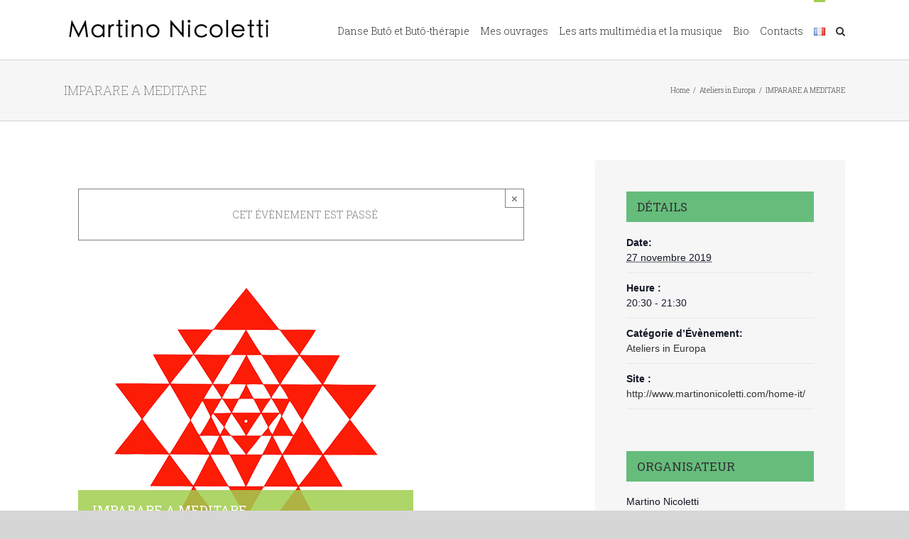

--- FILE ---
content_type: text/html; charset=UTF-8
request_url: http://www.martinonicoletti.com/event/imparare-a-meditare/
body_size: 22151
content:
<!DOCTYPE html>
<html class="avada-html-layout-wide avada-html-header-position-top" lang="fr-FR" prefix="og: http://ogp.me/ns# fb: http://ogp.me/ns/fb#">
<head>
	<meta http-equiv="X-UA-Compatible" content="IE=edge" />
	<meta http-equiv="Content-Type" content="text/html; charset=utf-8"/>
	<meta name="viewport" content="width=device-width, initial-scale=1" />
	<link rel='stylesheet' id='tribe-events-views-v2-bootstrap-datepicker-styles-css' href='http://www.martinonicoletti.com/wp-content/plugins/the-events-calendar/vendor/bootstrap-datepicker/css/bootstrap-datepicker.standalone.min.css?ver=6.0.3.1' type='text/css' media='all' />
<link rel='stylesheet' id='tec-variables-skeleton-css' href='http://www.martinonicoletti.com/wp-content/plugins/the-events-calendar/common/src/resources/css/variables-skeleton.min.css?ver=5.0.2.1' type='text/css' media='all' />
<link rel='stylesheet' id='tribe-common-skeleton-style-css' href='http://www.martinonicoletti.com/wp-content/plugins/the-events-calendar/common/src/resources/css/common-skeleton.min.css?ver=5.0.2.1' type='text/css' media='all' />
<link rel='stylesheet' id='tribe-tooltipster-css-css' href='http://www.martinonicoletti.com/wp-content/plugins/the-events-calendar/common/vendor/tooltipster/tooltipster.bundle.min.css?ver=5.0.2.1' type='text/css' media='all' />
<link rel='stylesheet' id='tribe-events-views-v2-skeleton-css' href='http://www.martinonicoletti.com/wp-content/plugins/the-events-calendar/src/resources/css/views-skeleton.min.css?ver=6.0.3.1' type='text/css' media='all' />
<link rel='stylesheet' id='tec-variables-full-css' href='http://www.martinonicoletti.com/wp-content/plugins/the-events-calendar/common/src/resources/css/variables-full.min.css?ver=5.0.2.1' type='text/css' media='all' />
<link rel='stylesheet' id='tribe-common-full-style-css' href='http://www.martinonicoletti.com/wp-content/plugins/the-events-calendar/common/src/resources/css/common-full.min.css?ver=5.0.2.1' type='text/css' media='all' />
<link rel='stylesheet' id='tribe-events-views-v2-full-css' href='http://www.martinonicoletti.com/wp-content/plugins/the-events-calendar/src/resources/css/views-full.min.css?ver=6.0.3.1' type='text/css' media='all' />
<link rel='stylesheet' id='tribe-events-views-v2-print-css' href='http://www.martinonicoletti.com/wp-content/plugins/the-events-calendar/src/resources/css/views-print.min.css?ver=6.0.3.1' type='text/css' media='print' />
<meta name='robots' content='index, follow, max-image-preview:large, max-snippet:-1, max-video-preview:-1' />

	<!-- This site is optimized with the Yoast SEO plugin v19.9 - https://yoast.com/wordpress/plugins/seo/ -->
	<title>IMPARARE A MEDITARE - Martino Nicoletti</title>
	<link rel="canonical" href="http://www.martinonicoletti.com/event/imparare-a-meditare/" />
	<meta property="og:locale" content="fr_FR" />
	<meta property="og:locale:alternate" content="it_IT" />
	<meta property="og:type" content="article" />
	<meta property="og:title" content="IMPARARE A MEDITARE - Martino Nicoletti" />
	<meta property="og:description" content="Serate introduttive alla pratica della meditazione con Martino Nicoletti Primo appuntamento: Mercoledì 27 novembre 2019, ore 20:30 Villa La Pieve Via M. Bonciari, 126 &#8211; Corciano (PG) &nbsp; Meditare… Meditare… Tutti ne parlano, tutti se ne interessano, alcuni altri la “fanno”… Ma che cos’è in realtà la meditazione? E come posso praticarla con facilità e naturalezza [&hellip;]" />
	<meta property="og:url" content="http://www.martinonicoletti.com/event/imparare-a-meditare/" />
	<meta property="og:site_name" content="Martino Nicoletti" />
	<meta property="article:modified_time" content="2019-11-26T03:26:38+00:00" />
	<meta property="og:image" content="http://www.martinonicoletti.com/wp-content/uploads/2019/11/Trasparente.jpg" />
	<meta property="og:image:width" content="472" />
	<meta property="og:image:height" content="470" />
	<meta property="og:image:type" content="image/jpeg" />
	<meta name="twitter:card" content="summary_large_image" />
	<script type="application/ld+json" class="yoast-schema-graph">{"@context":"https://schema.org","@graph":[{"@type":"WebPage","@id":"http://www.martinonicoletti.com/event/imparare-a-meditare/","url":"http://www.martinonicoletti.com/event/imparare-a-meditare/","name":"IMPARARE A MEDITARE - Martino Nicoletti","isPartOf":{"@id":"http://www.martinonicoletti.com/fr/home/#website"},"primaryImageOfPage":{"@id":"http://www.martinonicoletti.com/event/imparare-a-meditare/#primaryimage"},"image":{"@id":"http://www.martinonicoletti.com/event/imparare-a-meditare/#primaryimage"},"thumbnailUrl":"http://www.martinonicoletti.com/wp-content/uploads/2019/11/Trasparente.jpg","datePublished":"2019-11-12T06:50:33+00:00","dateModified":"2019-11-26T03:26:38+00:00","breadcrumb":{"@id":"http://www.martinonicoletti.com/event/imparare-a-meditare/#breadcrumb"},"inLanguage":"fr-FR","potentialAction":[{"@type":"ReadAction","target":["http://www.martinonicoletti.com/event/imparare-a-meditare/"]}]},{"@type":"ImageObject","inLanguage":"fr-FR","@id":"http://www.martinonicoletti.com/event/imparare-a-meditare/#primaryimage","url":"http://www.martinonicoletti.com/wp-content/uploads/2019/11/Trasparente.jpg","contentUrl":"http://www.martinonicoletti.com/wp-content/uploads/2019/11/Trasparente.jpg","width":472,"height":470},{"@type":"BreadcrumbList","@id":"http://www.martinonicoletti.com/event/imparare-a-meditare/#breadcrumb","itemListElement":[{"@type":"ListItem","position":1,"name":"Home","item":"http://www.martinonicoletti.com/fr/home/"},{"@type":"ListItem","position":2,"name":"Évènements","item":"http://www.martinonicoletti.com/events/"},{"@type":"ListItem","position":3,"name":"IMPARARE A MEDITARE"}]},{"@type":"WebSite","@id":"http://www.martinonicoletti.com/fr/home/#website","url":"http://www.martinonicoletti.com/fr/home/","name":"Martino Nicoletti","description":"","potentialAction":[{"@type":"SearchAction","target":{"@type":"EntryPoint","urlTemplate":"http://www.martinonicoletti.com/fr/home/?s={search_term_string}"},"query-input":"required name=search_term_string"}],"inLanguage":"fr-FR"},{"@type":"Event","name":"IMPARARE A MEDITARE","description":"Serate introduttive alla pratica della meditazione con Martino Nicoletti Primo appuntamento: Mercoledì 27 novembre 2019, ore 20:30 Villa La Pieve Via M. Bonciari, 126 &#8211; Corciano (PG) &nbsp; Meditare… Meditare… Tutti ne parlano, tutti se ne interessano, alcuni altri la “fanno”… Ma che cos’è in realtà la meditazione? E come posso praticarla con facilità e naturalezza [&hellip;]","image":{"@id":"http://www.martinonicoletti.com/event/imparare-a-meditare/#primaryimage"},"url":"http://www.martinonicoletti.com/event/imparare-a-meditare/","eventAttendanceMode":"https://schema.org/OfflineEventAttendanceMode","startDate":"2019-11-27T20:30:00+01:00","endDate":"2019-11-27T21:30:00+01:00","location":{"@type":"Place","name":"vila la pieve","description":"","url":"","address":{"@type":"PostalAddress","streetAddress":"Via M. Bonciari, 126","addressLocality":"Corciano","postalCode":"06073"},"telephone":"","sameAs":"https://www.villapieve.biz/"},"organizer":{"@type":"Person","name":"Martino Nicoletti","description":"","url":"","telephone":"","email":"&#105;nf&#111;&#115;.m&#97;&#114;&#116;&#105;&#110;o&#64;g&#109;a&#105;&#108;&#46;c&#111;&#109;"},"@id":"http://www.martinonicoletti.com/event/imparare-a-meditare/#event","mainEntityOfPage":{"@id":"http://www.martinonicoletti.com/event/imparare-a-meditare/"}}]}</script>
	<!-- / Yoast SEO plugin. -->


<link rel='dns-prefetch' href='//secure.gravatar.com' />
<link rel='dns-prefetch' href='//v0.wordpress.com' />
<link rel="alternate" type="application/rss+xml" title="Martino Nicoletti &raquo; Flux" href="http://www.martinonicoletti.com/fr/feed/" />
<link rel="alternate" type="application/rss+xml" title="Martino Nicoletti &raquo; Flux des commentaires" href="http://www.martinonicoletti.com/fr/comments/feed/" />
<link rel="alternate" type="text/calendar" title="Martino Nicoletti &raquo; Flux iCal" href="http://www.martinonicoletti.com/events/?ical=1" />
		
		
		
		
		
		<link rel="alternate" type="application/rss+xml" title="Martino Nicoletti &raquo; IMPARARE A MEDITARE Flux des commentaires" href="http://www.martinonicoletti.com/event/imparare-a-meditare/feed/" />

		<meta property="og:title" content="IMPARARE A MEDITARE"/>
		<meta property="og:type" content="article"/>
		<meta property="og:url" content="http://www.martinonicoletti.com/event/imparare-a-meditare/"/>
		<meta property="og:site_name" content="Martino Nicoletti"/>
		<meta property="og:description" content="Serate introduttive alla pratica della meditazione
con Martino Nicoletti
Primo appuntamento: Mercoledì 27 novembre 2019, ore 20:30
Villa La Pieve Via M. Bonciari, 126 - Corciano (PG)
&nbsp;

Meditare… Meditare… Tutti ne parlano, tutti se ne interessano, alcuni altri la “fanno”… Ma che cos’è in realtà la meditazione? E come posso praticarla con"/>

									<meta property="og:image" content="http://www.martinonicoletti.com/wp-content/uploads/2019/11/Trasparente.jpg"/>
							<script type="text/javascript">
window._wpemojiSettings = {"baseUrl":"https:\/\/s.w.org\/images\/core\/emoji\/14.0.0\/72x72\/","ext":".png","svgUrl":"https:\/\/s.w.org\/images\/core\/emoji\/14.0.0\/svg\/","svgExt":".svg","source":{"concatemoji":"http:\/\/www.martinonicoletti.com\/wp-includes\/js\/wp-emoji-release.min.js?ver=6.1.9"}};
/*! This file is auto-generated */
!function(e,a,t){var n,r,o,i=a.createElement("canvas"),p=i.getContext&&i.getContext("2d");function s(e,t){var a=String.fromCharCode,e=(p.clearRect(0,0,i.width,i.height),p.fillText(a.apply(this,e),0,0),i.toDataURL());return p.clearRect(0,0,i.width,i.height),p.fillText(a.apply(this,t),0,0),e===i.toDataURL()}function c(e){var t=a.createElement("script");t.src=e,t.defer=t.type="text/javascript",a.getElementsByTagName("head")[0].appendChild(t)}for(o=Array("flag","emoji"),t.supports={everything:!0,everythingExceptFlag:!0},r=0;r<o.length;r++)t.supports[o[r]]=function(e){if(p&&p.fillText)switch(p.textBaseline="top",p.font="600 32px Arial",e){case"flag":return s([127987,65039,8205,9895,65039],[127987,65039,8203,9895,65039])?!1:!s([55356,56826,55356,56819],[55356,56826,8203,55356,56819])&&!s([55356,57332,56128,56423,56128,56418,56128,56421,56128,56430,56128,56423,56128,56447],[55356,57332,8203,56128,56423,8203,56128,56418,8203,56128,56421,8203,56128,56430,8203,56128,56423,8203,56128,56447]);case"emoji":return!s([129777,127995,8205,129778,127999],[129777,127995,8203,129778,127999])}return!1}(o[r]),t.supports.everything=t.supports.everything&&t.supports[o[r]],"flag"!==o[r]&&(t.supports.everythingExceptFlag=t.supports.everythingExceptFlag&&t.supports[o[r]]);t.supports.everythingExceptFlag=t.supports.everythingExceptFlag&&!t.supports.flag,t.DOMReady=!1,t.readyCallback=function(){t.DOMReady=!0},t.supports.everything||(n=function(){t.readyCallback()},a.addEventListener?(a.addEventListener("DOMContentLoaded",n,!1),e.addEventListener("load",n,!1)):(e.attachEvent("onload",n),a.attachEvent("onreadystatechange",function(){"complete"===a.readyState&&t.readyCallback()})),(e=t.source||{}).concatemoji?c(e.concatemoji):e.wpemoji&&e.twemoji&&(c(e.twemoji),c(e.wpemoji)))}(window,document,window._wpemojiSettings);
</script>
<style type="text/css">
img.wp-smiley,
img.emoji {
	display: inline !important;
	border: none !important;
	box-shadow: none !important;
	height: 1em !important;
	width: 1em !important;
	margin: 0 0.07em !important;
	vertical-align: -0.1em !important;
	background: none !important;
	padding: 0 !important;
}
</style>
	<link rel='stylesheet' id='tribe-events-v2-single-skeleton-css' href='http://www.martinonicoletti.com/wp-content/plugins/the-events-calendar/src/resources/css/tribe-events-single-skeleton.min.css?ver=6.0.3.1' type='text/css' media='all' />
<link rel='stylesheet' id='tribe-events-v2-single-skeleton-full-css' href='http://www.martinonicoletti.com/wp-content/plugins/the-events-calendar/src/resources/css/tribe-events-single-full.min.css?ver=6.0.3.1' type='text/css' media='all' />
<link rel='stylesheet' id='wp-block-library-css' href='http://www.martinonicoletti.com/wp-includes/css/dist/block-library/style.min.css?ver=6.1.9' type='text/css' media='all' />
<style id='wp-block-library-inline-css' type='text/css'>
.has-text-align-justify{text-align:justify;}
</style>
<style id='wp-block-library-theme-inline-css' type='text/css'>
.wp-block-audio figcaption{color:#555;font-size:13px;text-align:center}.is-dark-theme .wp-block-audio figcaption{color:hsla(0,0%,100%,.65)}.wp-block-audio{margin:0 0 1em}.wp-block-code{border:1px solid #ccc;border-radius:4px;font-family:Menlo,Consolas,monaco,monospace;padding:.8em 1em}.wp-block-embed figcaption{color:#555;font-size:13px;text-align:center}.is-dark-theme .wp-block-embed figcaption{color:hsla(0,0%,100%,.65)}.wp-block-embed{margin:0 0 1em}.blocks-gallery-caption{color:#555;font-size:13px;text-align:center}.is-dark-theme .blocks-gallery-caption{color:hsla(0,0%,100%,.65)}.wp-block-image figcaption{color:#555;font-size:13px;text-align:center}.is-dark-theme .wp-block-image figcaption{color:hsla(0,0%,100%,.65)}.wp-block-image{margin:0 0 1em}.wp-block-pullquote{border-top:4px solid;border-bottom:4px solid;margin-bottom:1.75em;color:currentColor}.wp-block-pullquote__citation,.wp-block-pullquote cite,.wp-block-pullquote footer{color:currentColor;text-transform:uppercase;font-size:.8125em;font-style:normal}.wp-block-quote{border-left:.25em solid;margin:0 0 1.75em;padding-left:1em}.wp-block-quote cite,.wp-block-quote footer{color:currentColor;font-size:.8125em;position:relative;font-style:normal}.wp-block-quote.has-text-align-right{border-left:none;border-right:.25em solid;padding-left:0;padding-right:1em}.wp-block-quote.has-text-align-center{border:none;padding-left:0}.wp-block-quote.is-large,.wp-block-quote.is-style-large,.wp-block-quote.is-style-plain{border:none}.wp-block-search .wp-block-search__label{font-weight:700}.wp-block-search__button{border:1px solid #ccc;padding:.375em .625em}:where(.wp-block-group.has-background){padding:1.25em 2.375em}.wp-block-separator.has-css-opacity{opacity:.4}.wp-block-separator{border:none;border-bottom:2px solid;margin-left:auto;margin-right:auto}.wp-block-separator.has-alpha-channel-opacity{opacity:1}.wp-block-separator:not(.is-style-wide):not(.is-style-dots){width:100px}.wp-block-separator.has-background:not(.is-style-dots){border-bottom:none;height:1px}.wp-block-separator.has-background:not(.is-style-wide):not(.is-style-dots){height:2px}.wp-block-table{margin:"0 0 1em 0"}.wp-block-table thead{border-bottom:3px solid}.wp-block-table tfoot{border-top:3px solid}.wp-block-table td,.wp-block-table th{word-break:normal}.wp-block-table figcaption{color:#555;font-size:13px;text-align:center}.is-dark-theme .wp-block-table figcaption{color:hsla(0,0%,100%,.65)}.wp-block-video figcaption{color:#555;font-size:13px;text-align:center}.is-dark-theme .wp-block-video figcaption{color:hsla(0,0%,100%,.65)}.wp-block-video{margin:0 0 1em}.wp-block-template-part.has-background{padding:1.25em 2.375em;margin-top:0;margin-bottom:0}
</style>
<link rel='stylesheet' id='mediaelement-css' href='http://www.martinonicoletti.com/wp-includes/js/mediaelement/mediaelementplayer-legacy.min.css?ver=4.2.17' type='text/css' media='all' />
<link rel='stylesheet' id='wp-mediaelement-css' href='http://www.martinonicoletti.com/wp-includes/js/mediaelement/wp-mediaelement.min.css?ver=6.1.9' type='text/css' media='all' />
<link rel='stylesheet' id='classic-theme-styles-css' href='http://www.martinonicoletti.com/wp-includes/css/classic-themes.min.css?ver=1' type='text/css' media='all' />
<style id='global-styles-inline-css' type='text/css'>
body{--wp--preset--color--black: #000000;--wp--preset--color--cyan-bluish-gray: #abb8c3;--wp--preset--color--white: #ffffff;--wp--preset--color--pale-pink: #f78da7;--wp--preset--color--vivid-red: #cf2e2e;--wp--preset--color--luminous-vivid-orange: #ff6900;--wp--preset--color--luminous-vivid-amber: #fcb900;--wp--preset--color--light-green-cyan: #7bdcb5;--wp--preset--color--vivid-green-cyan: #00d084;--wp--preset--color--pale-cyan-blue: #8ed1fc;--wp--preset--color--vivid-cyan-blue: #0693e3;--wp--preset--color--vivid-purple: #9b51e0;--wp--preset--gradient--vivid-cyan-blue-to-vivid-purple: linear-gradient(135deg,rgba(6,147,227,1) 0%,rgb(155,81,224) 100%);--wp--preset--gradient--light-green-cyan-to-vivid-green-cyan: linear-gradient(135deg,rgb(122,220,180) 0%,rgb(0,208,130) 100%);--wp--preset--gradient--luminous-vivid-amber-to-luminous-vivid-orange: linear-gradient(135deg,rgba(252,185,0,1) 0%,rgba(255,105,0,1) 100%);--wp--preset--gradient--luminous-vivid-orange-to-vivid-red: linear-gradient(135deg,rgba(255,105,0,1) 0%,rgb(207,46,46) 100%);--wp--preset--gradient--very-light-gray-to-cyan-bluish-gray: linear-gradient(135deg,rgb(238,238,238) 0%,rgb(169,184,195) 100%);--wp--preset--gradient--cool-to-warm-spectrum: linear-gradient(135deg,rgb(74,234,220) 0%,rgb(151,120,209) 20%,rgb(207,42,186) 40%,rgb(238,44,130) 60%,rgb(251,105,98) 80%,rgb(254,248,76) 100%);--wp--preset--gradient--blush-light-purple: linear-gradient(135deg,rgb(255,206,236) 0%,rgb(152,150,240) 100%);--wp--preset--gradient--blush-bordeaux: linear-gradient(135deg,rgb(254,205,165) 0%,rgb(254,45,45) 50%,rgb(107,0,62) 100%);--wp--preset--gradient--luminous-dusk: linear-gradient(135deg,rgb(255,203,112) 0%,rgb(199,81,192) 50%,rgb(65,88,208) 100%);--wp--preset--gradient--pale-ocean: linear-gradient(135deg,rgb(255,245,203) 0%,rgb(182,227,212) 50%,rgb(51,167,181) 100%);--wp--preset--gradient--electric-grass: linear-gradient(135deg,rgb(202,248,128) 0%,rgb(113,206,126) 100%);--wp--preset--gradient--midnight: linear-gradient(135deg,rgb(2,3,129) 0%,rgb(40,116,252) 100%);--wp--preset--duotone--dark-grayscale: url('#wp-duotone-dark-grayscale');--wp--preset--duotone--grayscale: url('#wp-duotone-grayscale');--wp--preset--duotone--purple-yellow: url('#wp-duotone-purple-yellow');--wp--preset--duotone--blue-red: url('#wp-duotone-blue-red');--wp--preset--duotone--midnight: url('#wp-duotone-midnight');--wp--preset--duotone--magenta-yellow: url('#wp-duotone-magenta-yellow');--wp--preset--duotone--purple-green: url('#wp-duotone-purple-green');--wp--preset--duotone--blue-orange: url('#wp-duotone-blue-orange');--wp--preset--font-size--small: 10.5px;--wp--preset--font-size--medium: 20px;--wp--preset--font-size--large: 21px;--wp--preset--font-size--x-large: 42px;--wp--preset--font-size--normal: 14px;--wp--preset--font-size--xlarge: 28px;--wp--preset--font-size--huge: 42px;--wp--preset--spacing--20: 0.44rem;--wp--preset--spacing--30: 0.67rem;--wp--preset--spacing--40: 1rem;--wp--preset--spacing--50: 1.5rem;--wp--preset--spacing--60: 2.25rem;--wp--preset--spacing--70: 3.38rem;--wp--preset--spacing--80: 5.06rem;}:where(.is-layout-flex){gap: 0.5em;}body .is-layout-flow > .alignleft{float: left;margin-inline-start: 0;margin-inline-end: 2em;}body .is-layout-flow > .alignright{float: right;margin-inline-start: 2em;margin-inline-end: 0;}body .is-layout-flow > .aligncenter{margin-left: auto !important;margin-right: auto !important;}body .is-layout-constrained > .alignleft{float: left;margin-inline-start: 0;margin-inline-end: 2em;}body .is-layout-constrained > .alignright{float: right;margin-inline-start: 2em;margin-inline-end: 0;}body .is-layout-constrained > .aligncenter{margin-left: auto !important;margin-right: auto !important;}body .is-layout-constrained > :where(:not(.alignleft):not(.alignright):not(.alignfull)){max-width: var(--wp--style--global--content-size);margin-left: auto !important;margin-right: auto !important;}body .is-layout-constrained > .alignwide{max-width: var(--wp--style--global--wide-size);}body .is-layout-flex{display: flex;}body .is-layout-flex{flex-wrap: wrap;align-items: center;}body .is-layout-flex > *{margin: 0;}:where(.wp-block-columns.is-layout-flex){gap: 2em;}.has-black-color{color: var(--wp--preset--color--black) !important;}.has-cyan-bluish-gray-color{color: var(--wp--preset--color--cyan-bluish-gray) !important;}.has-white-color{color: var(--wp--preset--color--white) !important;}.has-pale-pink-color{color: var(--wp--preset--color--pale-pink) !important;}.has-vivid-red-color{color: var(--wp--preset--color--vivid-red) !important;}.has-luminous-vivid-orange-color{color: var(--wp--preset--color--luminous-vivid-orange) !important;}.has-luminous-vivid-amber-color{color: var(--wp--preset--color--luminous-vivid-amber) !important;}.has-light-green-cyan-color{color: var(--wp--preset--color--light-green-cyan) !important;}.has-vivid-green-cyan-color{color: var(--wp--preset--color--vivid-green-cyan) !important;}.has-pale-cyan-blue-color{color: var(--wp--preset--color--pale-cyan-blue) !important;}.has-vivid-cyan-blue-color{color: var(--wp--preset--color--vivid-cyan-blue) !important;}.has-vivid-purple-color{color: var(--wp--preset--color--vivid-purple) !important;}.has-black-background-color{background-color: var(--wp--preset--color--black) !important;}.has-cyan-bluish-gray-background-color{background-color: var(--wp--preset--color--cyan-bluish-gray) !important;}.has-white-background-color{background-color: var(--wp--preset--color--white) !important;}.has-pale-pink-background-color{background-color: var(--wp--preset--color--pale-pink) !important;}.has-vivid-red-background-color{background-color: var(--wp--preset--color--vivid-red) !important;}.has-luminous-vivid-orange-background-color{background-color: var(--wp--preset--color--luminous-vivid-orange) !important;}.has-luminous-vivid-amber-background-color{background-color: var(--wp--preset--color--luminous-vivid-amber) !important;}.has-light-green-cyan-background-color{background-color: var(--wp--preset--color--light-green-cyan) !important;}.has-vivid-green-cyan-background-color{background-color: var(--wp--preset--color--vivid-green-cyan) !important;}.has-pale-cyan-blue-background-color{background-color: var(--wp--preset--color--pale-cyan-blue) !important;}.has-vivid-cyan-blue-background-color{background-color: var(--wp--preset--color--vivid-cyan-blue) !important;}.has-vivid-purple-background-color{background-color: var(--wp--preset--color--vivid-purple) !important;}.has-black-border-color{border-color: var(--wp--preset--color--black) !important;}.has-cyan-bluish-gray-border-color{border-color: var(--wp--preset--color--cyan-bluish-gray) !important;}.has-white-border-color{border-color: var(--wp--preset--color--white) !important;}.has-pale-pink-border-color{border-color: var(--wp--preset--color--pale-pink) !important;}.has-vivid-red-border-color{border-color: var(--wp--preset--color--vivid-red) !important;}.has-luminous-vivid-orange-border-color{border-color: var(--wp--preset--color--luminous-vivid-orange) !important;}.has-luminous-vivid-amber-border-color{border-color: var(--wp--preset--color--luminous-vivid-amber) !important;}.has-light-green-cyan-border-color{border-color: var(--wp--preset--color--light-green-cyan) !important;}.has-vivid-green-cyan-border-color{border-color: var(--wp--preset--color--vivid-green-cyan) !important;}.has-pale-cyan-blue-border-color{border-color: var(--wp--preset--color--pale-cyan-blue) !important;}.has-vivid-cyan-blue-border-color{border-color: var(--wp--preset--color--vivid-cyan-blue) !important;}.has-vivid-purple-border-color{border-color: var(--wp--preset--color--vivid-purple) !important;}.has-vivid-cyan-blue-to-vivid-purple-gradient-background{background: var(--wp--preset--gradient--vivid-cyan-blue-to-vivid-purple) !important;}.has-light-green-cyan-to-vivid-green-cyan-gradient-background{background: var(--wp--preset--gradient--light-green-cyan-to-vivid-green-cyan) !important;}.has-luminous-vivid-amber-to-luminous-vivid-orange-gradient-background{background: var(--wp--preset--gradient--luminous-vivid-amber-to-luminous-vivid-orange) !important;}.has-luminous-vivid-orange-to-vivid-red-gradient-background{background: var(--wp--preset--gradient--luminous-vivid-orange-to-vivid-red) !important;}.has-very-light-gray-to-cyan-bluish-gray-gradient-background{background: var(--wp--preset--gradient--very-light-gray-to-cyan-bluish-gray) !important;}.has-cool-to-warm-spectrum-gradient-background{background: var(--wp--preset--gradient--cool-to-warm-spectrum) !important;}.has-blush-light-purple-gradient-background{background: var(--wp--preset--gradient--blush-light-purple) !important;}.has-blush-bordeaux-gradient-background{background: var(--wp--preset--gradient--blush-bordeaux) !important;}.has-luminous-dusk-gradient-background{background: var(--wp--preset--gradient--luminous-dusk) !important;}.has-pale-ocean-gradient-background{background: var(--wp--preset--gradient--pale-ocean) !important;}.has-electric-grass-gradient-background{background: var(--wp--preset--gradient--electric-grass) !important;}.has-midnight-gradient-background{background: var(--wp--preset--gradient--midnight) !important;}.has-small-font-size{font-size: var(--wp--preset--font-size--small) !important;}.has-medium-font-size{font-size: var(--wp--preset--font-size--medium) !important;}.has-large-font-size{font-size: var(--wp--preset--font-size--large) !important;}.has-x-large-font-size{font-size: var(--wp--preset--font-size--x-large) !important;}
.wp-block-navigation a:where(:not(.wp-element-button)){color: inherit;}
:where(.wp-block-columns.is-layout-flex){gap: 2em;}
.wp-block-pullquote{font-size: 1.5em;line-height: 1.6;}
</style>
<!--[if IE]>
<link rel='stylesheet' id='avada-IE-css' href='http://www.martinonicoletti.com/wp-content/themes/Avada/assets/css/dynamic/ie.min.css?ver=7.2.1' type='text/css' media='all' />
<style id='avada-IE-inline-css' type='text/css'>
.avada-select-parent .select-arrow{background-color:#ffffff}
.select-arrow{background-color:#ffffff}
</style>
<![endif]-->
<link rel='stylesheet' id='wp-linkedin-css' href='http://www.martinonicoletti.com/wp-content/plugins/wp-linkedin/style.css?ver=2.9' type='text/css' media='all' />
<link rel='stylesheet' id='fusion-dynamic-css-css' href='http://www.martinonicoletti.com/wp-content/uploads/fusion-styles/0e03fbd5fe53deb17b05eb0046777119.min.css?ver=3.2.1' type='text/css' media='all' />
<link rel='stylesheet' id='jetpack_css-css' href='http://www.martinonicoletti.com/wp-content/plugins/jetpack/css/jetpack.css?ver=11.5.3' type='text/css' media='all' />
<script type='text/javascript' src='http://www.martinonicoletti.com/wp-includes/js/jquery/jquery.min.js?ver=3.6.1' id='jquery-core-js'></script>
<script type='text/javascript' src='http://www.martinonicoletti.com/wp-includes/js/jquery/jquery-migrate.min.js?ver=3.3.2' id='jquery-migrate-js'></script>
<script type='text/javascript' src='http://www.martinonicoletti.com/wp-content/plugins/the-events-calendar/common/src/resources/js/tribe-common.min.js?ver=5.0.2.1' id='tribe-common-js'></script>
<script type='text/javascript' src='http://www.martinonicoletti.com/wp-content/plugins/the-events-calendar/src/resources/js/views/breakpoints.js?ver=6.0.3.1' id='tribe-events-views-v2-breakpoints-js'></script>
<link rel="https://api.w.org/" href="http://www.martinonicoletti.com/wp-json/" /><link rel="alternate" type="application/json" href="http://www.martinonicoletti.com/wp-json/wp/v2/tribe_events/4860" /><link rel="EditURI" type="application/rsd+xml" title="RSD" href="http://www.martinonicoletti.com/xmlrpc.php?rsd" />
<link rel="wlwmanifest" type="application/wlwmanifest+xml" href="http://www.martinonicoletti.com/wp-includes/wlwmanifest.xml" />
<meta name="generator" content="WordPress 6.1.9" />
<link rel="alternate" type="application/json+oembed" href="http://www.martinonicoletti.com/wp-json/oembed/1.0/embed?url=http%3A%2F%2Fwww.martinonicoletti.com%2Fevent%2Fimparare-a-meditare%2F" />
<link rel="alternate" type="text/xml+oembed" href="http://www.martinonicoletti.com/wp-json/oembed/1.0/embed?url=http%3A%2F%2Fwww.martinonicoletti.com%2Fevent%2Fimparare-a-meditare%2F&#038;format=xml" />

<!-- BEGIN Clicky Analytics v1.7 Tracking - https://deconf.com/clicky-analytics-dashboard-wordpress/ -->
<script type="text/javascript">
  var clicky_custom = clicky_custom || {};
  clicky_custom.outbound_pattern = ['/go/','/out/'];
</script>

<script async src="//static.getclicky.com/01265624.js"></script>

<!-- END Clicky Analytics v1.7 Tracking - https://deconf.com/clicky-analytics-dashboard-wordpress/ -->
<meta name="tec-api-version" content="v1"><meta name="tec-api-origin" content="http://www.martinonicoletti.com"><link rel="alternate" href="http://www.martinonicoletti.com/wp-json/tribe/events/v1/events/4860" />	<style>img#wpstats{display:none}</style>
		<link rel="preload" href="http://www.martinonicoletti.com/wp-content/themes/Avada/includes/lib/assets/fonts/icomoon/icomoon.woff" as="font" type="font/woff2" crossorigin><style type="text/css" id="css-fb-visibility">@media screen and (max-width: 640px){body:not(.fusion-builder-ui-wireframe) .fusion-no-small-visibility{display:none !important;}body:not(.fusion-builder-ui-wireframe) .sm-text-align-center{text-align:center !important;}body:not(.fusion-builder-ui-wireframe) .sm-text-align-left{text-align:left !important;}body:not(.fusion-builder-ui-wireframe) .sm-text-align-right{text-align:right !important;}body:not(.fusion-builder-ui-wireframe) .sm-mx-auto{margin-left:auto !important;margin-right:auto !important;}body:not(.fusion-builder-ui-wireframe) .sm-ml-auto{margin-left:auto !important;}body:not(.fusion-builder-ui-wireframe) .sm-mr-auto{margin-right:auto !important;}body:not(.fusion-builder-ui-wireframe) .fusion-absolute-position-small{position:absolute;top:auto;width:100%;}}@media screen and (min-width: 641px) and (max-width: 1024px){body:not(.fusion-builder-ui-wireframe) .fusion-no-medium-visibility{display:none !important;}body:not(.fusion-builder-ui-wireframe) .md-text-align-center{text-align:center !important;}body:not(.fusion-builder-ui-wireframe) .md-text-align-left{text-align:left !important;}body:not(.fusion-builder-ui-wireframe) .md-text-align-right{text-align:right !important;}body:not(.fusion-builder-ui-wireframe) .md-mx-auto{margin-left:auto !important;margin-right:auto !important;}body:not(.fusion-builder-ui-wireframe) .md-ml-auto{margin-left:auto !important;}body:not(.fusion-builder-ui-wireframe) .md-mr-auto{margin-right:auto !important;}body:not(.fusion-builder-ui-wireframe) .fusion-absolute-position-medium{position:absolute;top:auto;width:100%;}}@media screen and (min-width: 1025px){body:not(.fusion-builder-ui-wireframe) .fusion-no-large-visibility{display:none !important;}body:not(.fusion-builder-ui-wireframe) .lg-text-align-center{text-align:center !important;}body:not(.fusion-builder-ui-wireframe) .lg-text-align-left{text-align:left !important;}body:not(.fusion-builder-ui-wireframe) .lg-text-align-right{text-align:right !important;}body:not(.fusion-builder-ui-wireframe) .lg-mx-auto{margin-left:auto !important;margin-right:auto !important;}body:not(.fusion-builder-ui-wireframe) .lg-ml-auto{margin-left:auto !important;}body:not(.fusion-builder-ui-wireframe) .lg-mr-auto{margin-right:auto !important;}body:not(.fusion-builder-ui-wireframe) .fusion-absolute-position-large{position:absolute;top:auto;width:100%;}}</style><style type="text/css">.recentcomments a{display:inline !important;padding:0 !important;margin:0 !important;}</style>		<script type="text/javascript">
			var doc = document.documentElement;
			doc.setAttribute( 'data-useragent', navigator.userAgent );
		</script>
		
	</head>

<body class="tribe_events-template-default single single-tribe_events postid-4860 tribe-events-page-template tribe-no-js tribe-filter-live fusion-image-hovers fusion-pagination-sizing fusion-button_size-large fusion-button_type-flat fusion-button_span-no avada-image-rollover-circle-yes avada-image-rollover-yes avada-image-rollover-direction-left fusion-body ltr fusion-sticky-header no-tablet-sticky-header no-mobile-sticky-header no-mobile-slidingbar no-mobile-totop avada-has-rev-slider-styles fusion-disable-outline fusion-sub-menu-fade mobile-logo-pos-left layout-wide-mode avada-has-boxed-modal-shadow- layout-scroll-offset-full avada-has-zero-margin-offset-top fusion-top-header menu-text-align-center mobile-menu-design-modern fusion-show-pagination-text fusion-header-layout-v1 avada-responsive avada-footer-fx-none avada-menu-highlight-style-bar fusion-search-form-classic fusion-main-menu-search-overlay fusion-avatar-square avada-sticky-shrinkage avada-dropdown-styles avada-blog-layout- avada-blog-archive-layout- avada-ec-not-100-width avada-ec-meta-layout-sidebar avada-header-shadow-no avada-menu-icon-position-left avada-has-megamenu-shadow avada-has-mainmenu-dropdown-divider avada-has-mobile-menu-search avada-has-main-nav-search-icon avada-has-breadcrumb-mobile-hidden avada-has-titlebar-bar_and_content avada-has-pagination-width_height avada-flyout-menu-direction-fade avada-ec-views-v2 events-single tribe-events-style-full tribe-events-style-theme" >
	<svg xmlns="http://www.w3.org/2000/svg" viewBox="0 0 0 0" width="0" height="0" focusable="false" role="none" style="visibility: hidden; position: absolute; left: -9999px; overflow: hidden;" ><defs><filter id="wp-duotone-dark-grayscale"><feColorMatrix color-interpolation-filters="sRGB" type="matrix" values=" .299 .587 .114 0 0 .299 .587 .114 0 0 .299 .587 .114 0 0 .299 .587 .114 0 0 " /><feComponentTransfer color-interpolation-filters="sRGB" ><feFuncR type="table" tableValues="0 0.49803921568627" /><feFuncG type="table" tableValues="0 0.49803921568627" /><feFuncB type="table" tableValues="0 0.49803921568627" /><feFuncA type="table" tableValues="1 1" /></feComponentTransfer><feComposite in2="SourceGraphic" operator="in" /></filter></defs></svg><svg xmlns="http://www.w3.org/2000/svg" viewBox="0 0 0 0" width="0" height="0" focusable="false" role="none" style="visibility: hidden; position: absolute; left: -9999px; overflow: hidden;" ><defs><filter id="wp-duotone-grayscale"><feColorMatrix color-interpolation-filters="sRGB" type="matrix" values=" .299 .587 .114 0 0 .299 .587 .114 0 0 .299 .587 .114 0 0 .299 .587 .114 0 0 " /><feComponentTransfer color-interpolation-filters="sRGB" ><feFuncR type="table" tableValues="0 1" /><feFuncG type="table" tableValues="0 1" /><feFuncB type="table" tableValues="0 1" /><feFuncA type="table" tableValues="1 1" /></feComponentTransfer><feComposite in2="SourceGraphic" operator="in" /></filter></defs></svg><svg xmlns="http://www.w3.org/2000/svg" viewBox="0 0 0 0" width="0" height="0" focusable="false" role="none" style="visibility: hidden; position: absolute; left: -9999px; overflow: hidden;" ><defs><filter id="wp-duotone-purple-yellow"><feColorMatrix color-interpolation-filters="sRGB" type="matrix" values=" .299 .587 .114 0 0 .299 .587 .114 0 0 .299 .587 .114 0 0 .299 .587 .114 0 0 " /><feComponentTransfer color-interpolation-filters="sRGB" ><feFuncR type="table" tableValues="0.54901960784314 0.98823529411765" /><feFuncG type="table" tableValues="0 1" /><feFuncB type="table" tableValues="0.71764705882353 0.25490196078431" /><feFuncA type="table" tableValues="1 1" /></feComponentTransfer><feComposite in2="SourceGraphic" operator="in" /></filter></defs></svg><svg xmlns="http://www.w3.org/2000/svg" viewBox="0 0 0 0" width="0" height="0" focusable="false" role="none" style="visibility: hidden; position: absolute; left: -9999px; overflow: hidden;" ><defs><filter id="wp-duotone-blue-red"><feColorMatrix color-interpolation-filters="sRGB" type="matrix" values=" .299 .587 .114 0 0 .299 .587 .114 0 0 .299 .587 .114 0 0 .299 .587 .114 0 0 " /><feComponentTransfer color-interpolation-filters="sRGB" ><feFuncR type="table" tableValues="0 1" /><feFuncG type="table" tableValues="0 0.27843137254902" /><feFuncB type="table" tableValues="0.5921568627451 0.27843137254902" /><feFuncA type="table" tableValues="1 1" /></feComponentTransfer><feComposite in2="SourceGraphic" operator="in" /></filter></defs></svg><svg xmlns="http://www.w3.org/2000/svg" viewBox="0 0 0 0" width="0" height="0" focusable="false" role="none" style="visibility: hidden; position: absolute; left: -9999px; overflow: hidden;" ><defs><filter id="wp-duotone-midnight"><feColorMatrix color-interpolation-filters="sRGB" type="matrix" values=" .299 .587 .114 0 0 .299 .587 .114 0 0 .299 .587 .114 0 0 .299 .587 .114 0 0 " /><feComponentTransfer color-interpolation-filters="sRGB" ><feFuncR type="table" tableValues="0 0" /><feFuncG type="table" tableValues="0 0.64705882352941" /><feFuncB type="table" tableValues="0 1" /><feFuncA type="table" tableValues="1 1" /></feComponentTransfer><feComposite in2="SourceGraphic" operator="in" /></filter></defs></svg><svg xmlns="http://www.w3.org/2000/svg" viewBox="0 0 0 0" width="0" height="0" focusable="false" role="none" style="visibility: hidden; position: absolute; left: -9999px; overflow: hidden;" ><defs><filter id="wp-duotone-magenta-yellow"><feColorMatrix color-interpolation-filters="sRGB" type="matrix" values=" .299 .587 .114 0 0 .299 .587 .114 0 0 .299 .587 .114 0 0 .299 .587 .114 0 0 " /><feComponentTransfer color-interpolation-filters="sRGB" ><feFuncR type="table" tableValues="0.78039215686275 1" /><feFuncG type="table" tableValues="0 0.94901960784314" /><feFuncB type="table" tableValues="0.35294117647059 0.47058823529412" /><feFuncA type="table" tableValues="1 1" /></feComponentTransfer><feComposite in2="SourceGraphic" operator="in" /></filter></defs></svg><svg xmlns="http://www.w3.org/2000/svg" viewBox="0 0 0 0" width="0" height="0" focusable="false" role="none" style="visibility: hidden; position: absolute; left: -9999px; overflow: hidden;" ><defs><filter id="wp-duotone-purple-green"><feColorMatrix color-interpolation-filters="sRGB" type="matrix" values=" .299 .587 .114 0 0 .299 .587 .114 0 0 .299 .587 .114 0 0 .299 .587 .114 0 0 " /><feComponentTransfer color-interpolation-filters="sRGB" ><feFuncR type="table" tableValues="0.65098039215686 0.40392156862745" /><feFuncG type="table" tableValues="0 1" /><feFuncB type="table" tableValues="0.44705882352941 0.4" /><feFuncA type="table" tableValues="1 1" /></feComponentTransfer><feComposite in2="SourceGraphic" operator="in" /></filter></defs></svg><svg xmlns="http://www.w3.org/2000/svg" viewBox="0 0 0 0" width="0" height="0" focusable="false" role="none" style="visibility: hidden; position: absolute; left: -9999px; overflow: hidden;" ><defs><filter id="wp-duotone-blue-orange"><feColorMatrix color-interpolation-filters="sRGB" type="matrix" values=" .299 .587 .114 0 0 .299 .587 .114 0 0 .299 .587 .114 0 0 .299 .587 .114 0 0 " /><feComponentTransfer color-interpolation-filters="sRGB" ><feFuncR type="table" tableValues="0.098039215686275 1" /><feFuncG type="table" tableValues="0 0.66274509803922" /><feFuncB type="table" tableValues="0.84705882352941 0.41960784313725" /><feFuncA type="table" tableValues="1 1" /></feComponentTransfer><feComposite in2="SourceGraphic" operator="in" /></filter></defs></svg>	<a class="skip-link screen-reader-text" href="#content">Skip to content</a>

	<div id="boxed-wrapper">
		<div class="fusion-sides-frame"></div>
		<div id="wrapper" class="fusion-wrapper">
			<div id="home" style="position:relative;top:-1px;"></div>
			
				
			<header class="fusion-header-wrapper">
				<div class="fusion-header-v1 fusion-logo-alignment fusion-logo-left fusion-sticky-menu- fusion-sticky-logo- fusion-mobile-logo-  fusion-mobile-menu-design-modern">
					<div class="fusion-header-sticky-height"></div>
<div class="fusion-header">
	<div class="fusion-row">
					<div class="fusion-logo" data-margin-top="16px" data-margin-bottom="0px" data-margin-left="0px" data-margin-right="0px">
			<a class="fusion-logo-link"  href="http://www.martinonicoletti.com/fr/home/" >

						<!-- standard logo -->
			<img src="http://www.martinonicoletti.com/wp-content/uploads/2017/07/logo-3.png" srcset="http://www.martinonicoletti.com/wp-content/uploads/2017/07/logo-3.png 1x" width="324" height="50" alt="Martino Nicoletti Logo" data-retina_logo_url="" class="fusion-standard-logo" />

			
					</a>
		</div>		<nav class="fusion-main-menu" aria-label="Main Menu"><div class="fusion-overlay-search">		<form role="search" class="searchform fusion-search-form  fusion-search-form-classic" method="get" action="http://www.martinonicoletti.com/fr/">
			<div class="fusion-search-form-content">

				
				<div class="fusion-search-field search-field">
					<label><span class="screen-reader-text">Search for:</span>
													<input type="search" value="" name="s" class="s" placeholder="Search..." required aria-required="true" aria-label="Search..."/>
											</label>
				</div>
				<div class="fusion-search-button search-button">
					<input type="submit" class="fusion-search-submit searchsubmit" aria-label="Search" value="&#xf002;" />
									</div>

				
			</div>


			
		</form>
		<div class="fusion-search-spacer"></div><a href="#" role="button" aria-label="Close Search" class="fusion-close-search"></a></div><ul id="menu-main" class="fusion-menu"><li  id="menu-item-6097"  class="menu-item menu-item-type-custom menu-item-object-custom menu-item-6097"  data-item-id="6097"><a  href="https://www.martinonicoletti.com/fr/danse-therapie-meditation-buto-butoh/" class="fusion-bar-highlight"><span class="menu-text">Danse Butô et Butô-thérapie</span></a></li><li  id="menu-item-2089"  class="menu-item menu-item-type-post_type menu-item-object-page menu-item-has-children menu-item-2089 fusion-dropdown-menu"  data-item-id="2089"><a  href="http://www.martinonicoletti.com/fr/ecriture/" class="fusion-bar-highlight"><span class="menu-text">Mes ouvrages</span></a><ul class="sub-menu"><li  id="menu-item-1844"  class="menu-item menu-item-type-taxonomy menu-item-object-portfolio_category menu-item-1844 fusion-dropdown-submenu" ><a  href="http://www.martinonicoletti.com/fr/portfolio_category/romans-et-poesie/" class="fusion-bar-highlight"><span>Romans et poésie</span></a></li><li  id="menu-item-1849"  class="menu-item menu-item-type-taxonomy menu-item-object-portfolio_category menu-item-1849 fusion-dropdown-submenu" ><a  href="http://www.martinonicoletti.com/fr/portfolio_category/ouvrages-de-voyages-photographiques-et-multimedia/" class="fusion-bar-highlight"><span>Volumes de voyages, photographiques et multimédia</span></a></li><li  id="menu-item-1848"  class="menu-item menu-item-type-taxonomy menu-item-object-portfolio_category menu-item-1848 fusion-dropdown-submenu" ><a  href="http://www.martinonicoletti.com/fr/portfolio_category/ouvereages-conciense-corporelle/" class="fusion-bar-highlight"><span>Volumes de conscience corporelle et développement personnel</span></a></li><li  id="menu-item-1850"  class="menu-item menu-item-type-taxonomy menu-item-object-portfolio_category menu-item-1850 fusion-dropdown-submenu" ><a  href="http://www.martinonicoletti.com/fr/portfolio_category/essais-anthropologie-et-religions/" class="fusion-bar-highlight"><span>Volumes d&rsquo;anthropologie et religions</span></a></li><li  id="menu-item-1846"  class="menu-item menu-item-type-taxonomy menu-item-object-portfolio_category menu-item-1846 fusion-dropdown-submenu" ><a  href="http://www.martinonicoletti.com/fr/portfolio_category/livres-dartistes/" class="fusion-bar-highlight"><span>Livres d’artiste</span></a></li><li  id="menu-item-4538"  class="menu-item menu-item-type-taxonomy menu-item-object-portfolio_category menu-item-4538 fusion-dropdown-submenu" ><a  href="http://www.martinonicoletti.com/fr/portfolio_category/cahiers-de-pratique/" class="fusion-bar-highlight"><span>Volumes sur le Dzogchen</span></a></li><li  id="menu-item-1847"  class="menu-item menu-item-type-taxonomy menu-item-object-portfolio_category menu-item-1847 fusion-dropdown-submenu" ><a  href="http://www.martinonicoletti.com/fr/portfolio_category/livres-pour-les-enfants/" class="fusion-bar-highlight"><span>Volumes pour les enfants</span></a></li><li  id="menu-item-1845"  class="menu-item menu-item-type-taxonomy menu-item-object-portfolio_category menu-item-1845 fusion-dropdown-submenu" ><a  href="http://www.martinonicoletti.com/fr/portfolio_category/chapitres-dans-des-ouvrages-collectifs-et-articles-scientifiques/" class="fusion-bar-highlight"><span>Chapitres dans des ouvrages collectifs et articles scientifiques</span></a></li></ul></li><li  id="menu-item-2091"  class="menu-item menu-item-type-post_type menu-item-object-page menu-item-has-children menu-item-2091 fusion-dropdown-menu"  data-item-id="2091"><a  href="http://www.martinonicoletti.com/fr/arts-multimedia-et-musique-fr/" class="fusion-bar-highlight"><span class="menu-text">Les arts multimédia et la musique</span></a><ul class="sub-menu"><li  id="menu-item-2093"  class="menu-item menu-item-type-taxonomy menu-item-object-portfolio_category menu-item-2093 fusion-dropdown-submenu" ><a  href="http://www.martinonicoletti.com/fr/portfolio_category/livres-dartistes/" class="fusion-bar-highlight"><span>Livres d’artiste</span></a></li><li  id="menu-item-2094"  class="menu-item menu-item-type-taxonomy menu-item-object-portfolio_category menu-item-2094 fusion-dropdown-submenu" ><a  href="http://www.martinonicoletti.com/fr/portfolio_category/portfolio-travaux-artistiques/" class="fusion-bar-highlight"><span>Portfolio travaux artistiques</span></a></li><li  id="menu-item-1859"  class="menu-item menu-item-type-custom menu-item-object-custom menu-item-1859 fusion-dropdown-submenu" ><a  href="http://www.martinonicoletti.com/arts-multimedia-et-musique/#performances" class="fusion-bar-highlight"><span>Expositions et performances</span></a></li><li  id="menu-item-2092"  class="menu-item menu-item-type-taxonomy menu-item-object-portfolio_category menu-item-2092 fusion-dropdown-submenu" ><a  href="http://www.martinonicoletti.com/fr/portfolio_category/court-metrages-et-video/" class="fusion-bar-highlight"><span>Court-métrages et vidéo</span></a></li><li  id="menu-item-2095"  class="menu-item menu-item-type-taxonomy menu-item-object-portfolio_category menu-item-2095 fusion-dropdown-submenu" ><a  href="http://www.martinonicoletti.com/fr/portfolio_category/musique/" class="fusion-bar-highlight"><span>Musique</span></a></li><li  id="menu-item-2097"  class="menu-item menu-item-type-taxonomy menu-item-object-portfolio_category menu-item-2097 fusion-dropdown-submenu" ><a  href="http://www.martinonicoletti.com/fr/portfolio_category/muisque-stenopeica/" class="fusion-bar-highlight"><span>Les CD de « STENOPEICA »</span></a></li><li  id="menu-item-2096"  class="menu-item menu-item-type-taxonomy menu-item-object-portfolio_category menu-item-2096 fusion-dropdown-submenu" ><a  href="http://www.martinonicoletti.com/fr/portfolio_category/musique-seeds-of-sound/" class="fusion-bar-highlight"><span>La collection « SEEDS Of SOUND »</span></a></li></ul></li><li  id="menu-item-2080"  class="menu-item menu-item-type-post_type menu-item-object-page menu-item-2080"  data-item-id="2080"><a  href="http://www.martinonicoletti.com/fr/martino-nicoletti-biodata-bio/" class="fusion-bar-highlight"><span class="menu-text">Bio</span></a></li><li  id="menu-item-2090"  class="menu-item menu-item-type-post_type menu-item-object-page menu-item-2090"  data-item-id="2090"><a  href="http://www.martinonicoletti.com/fr/contacts/" class="fusion-bar-highlight"><span class="menu-text">Contacts</span></a></li><li  id="menu-item-2101"  class="pll-parent-menu-item menu-item menu-item-type-custom menu-item-object-custom current-menu-parent menu-item-has-children menu-item-2101 fusion-dropdown-menu"  data-classes="pll-parent-menu-item" data-item-id="2101"><a  href="#pll_switcher" class="fusion-bar-highlight"><span class="menu-text"><img src="[data-uri]" alt="Français" width="16" height="11" style="width: 16px; height: 11px;" /></span></a><ul class="sub-menu"><li  id="menu-item-2101-fr"  class="lang-item lang-item-75 lang-item-fr current-lang no-translation lang-item-first menu-item menu-item-type-custom menu-item-object-custom menu-item-home menu-item-2101-fr fusion-dropdown-submenu"  data-classes="lang-item"><a  href="http://www.martinonicoletti.com/fr/home/" class="fusion-bar-highlight" hreflang="fr-FR" lang="fr-FR"><span><img src="[data-uri]" alt="Français" width="16" height="11" style="width: 16px; height: 11px;" /></span></a></li><li  id="menu-item-2101-it"  class="lang-item lang-item-82 lang-item-it menu-item menu-item-type-custom menu-item-object-custom current-menu-item menu-item-2101-it fusion-dropdown-submenu"  data-classes="lang-item"><a  href="http://www.martinonicoletti.com/event/imparare-a-meditare/" class="fusion-bar-highlight" hreflang="it-IT" lang="it-IT"><span><img src="[data-uri]" alt="Italiano" width="16" height="11" style="width: 16px; height: 11px;" /></span></a></li><li  id="menu-item-2101-en"  class="lang-item lang-item-78 lang-item-en no-translation menu-item menu-item-type-custom menu-item-object-custom menu-item-2101-en fusion-dropdown-submenu"  data-classes="lang-item"><a  href="http://www.martinonicoletti.com/en/home-en/" class="fusion-bar-highlight" hreflang="en-GB" lang="en-GB"><span><img src="[data-uri]" alt="English" width="16" height="11" style="width: 16px; height: 11px;" /></span></a></li></ul></li><li class="fusion-custom-menu-item fusion-main-menu-search fusion-search-overlay"><a class="fusion-main-menu-icon fusion-bar-highlight" href="#" aria-label="Search" data-title="Search" title="Search" role="button" aria-expanded="false"></a></li></ul></nav><div class="fusion-mobile-navigation"><ul id="menu-main-1" class="fusion-mobile-menu"><li   class="menu-item menu-item-type-custom menu-item-object-custom menu-item-6097"  data-item-id="6097"><a  href="https://www.martinonicoletti.com/fr/danse-therapie-meditation-buto-butoh/" class="fusion-bar-highlight"><span class="menu-text">Danse Butô et Butô-thérapie</span></a></li><li   class="menu-item menu-item-type-post_type menu-item-object-page menu-item-has-children menu-item-2089 fusion-dropdown-menu"  data-item-id="2089"><a  href="http://www.martinonicoletti.com/fr/ecriture/" class="fusion-bar-highlight"><span class="menu-text">Mes ouvrages</span></a><ul class="sub-menu"><li   class="menu-item menu-item-type-taxonomy menu-item-object-portfolio_category menu-item-1844 fusion-dropdown-submenu" ><a  href="http://www.martinonicoletti.com/fr/portfolio_category/romans-et-poesie/" class="fusion-bar-highlight"><span>Romans et poésie</span></a></li><li   class="menu-item menu-item-type-taxonomy menu-item-object-portfolio_category menu-item-1849 fusion-dropdown-submenu" ><a  href="http://www.martinonicoletti.com/fr/portfolio_category/ouvrages-de-voyages-photographiques-et-multimedia/" class="fusion-bar-highlight"><span>Volumes de voyages, photographiques et multimédia</span></a></li><li   class="menu-item menu-item-type-taxonomy menu-item-object-portfolio_category menu-item-1848 fusion-dropdown-submenu" ><a  href="http://www.martinonicoletti.com/fr/portfolio_category/ouvereages-conciense-corporelle/" class="fusion-bar-highlight"><span>Volumes de conscience corporelle et développement personnel</span></a></li><li   class="menu-item menu-item-type-taxonomy menu-item-object-portfolio_category menu-item-1850 fusion-dropdown-submenu" ><a  href="http://www.martinonicoletti.com/fr/portfolio_category/essais-anthropologie-et-religions/" class="fusion-bar-highlight"><span>Volumes d&rsquo;anthropologie et religions</span></a></li><li   class="menu-item menu-item-type-taxonomy menu-item-object-portfolio_category menu-item-1846 fusion-dropdown-submenu" ><a  href="http://www.martinonicoletti.com/fr/portfolio_category/livres-dartistes/" class="fusion-bar-highlight"><span>Livres d’artiste</span></a></li><li   class="menu-item menu-item-type-taxonomy menu-item-object-portfolio_category menu-item-4538 fusion-dropdown-submenu" ><a  href="http://www.martinonicoletti.com/fr/portfolio_category/cahiers-de-pratique/" class="fusion-bar-highlight"><span>Volumes sur le Dzogchen</span></a></li><li   class="menu-item menu-item-type-taxonomy menu-item-object-portfolio_category menu-item-1847 fusion-dropdown-submenu" ><a  href="http://www.martinonicoletti.com/fr/portfolio_category/livres-pour-les-enfants/" class="fusion-bar-highlight"><span>Volumes pour les enfants</span></a></li><li   class="menu-item menu-item-type-taxonomy menu-item-object-portfolio_category menu-item-1845 fusion-dropdown-submenu" ><a  href="http://www.martinonicoletti.com/fr/portfolio_category/chapitres-dans-des-ouvrages-collectifs-et-articles-scientifiques/" class="fusion-bar-highlight"><span>Chapitres dans des ouvrages collectifs et articles scientifiques</span></a></li></ul></li><li   class="menu-item menu-item-type-post_type menu-item-object-page menu-item-has-children menu-item-2091 fusion-dropdown-menu"  data-item-id="2091"><a  href="http://www.martinonicoletti.com/fr/arts-multimedia-et-musique-fr/" class="fusion-bar-highlight"><span class="menu-text">Les arts multimédia et la musique</span></a><ul class="sub-menu"><li   class="menu-item menu-item-type-taxonomy menu-item-object-portfolio_category menu-item-2093 fusion-dropdown-submenu" ><a  href="http://www.martinonicoletti.com/fr/portfolio_category/livres-dartistes/" class="fusion-bar-highlight"><span>Livres d’artiste</span></a></li><li   class="menu-item menu-item-type-taxonomy menu-item-object-portfolio_category menu-item-2094 fusion-dropdown-submenu" ><a  href="http://www.martinonicoletti.com/fr/portfolio_category/portfolio-travaux-artistiques/" class="fusion-bar-highlight"><span>Portfolio travaux artistiques</span></a></li><li   class="menu-item menu-item-type-custom menu-item-object-custom menu-item-1859 fusion-dropdown-submenu" ><a  href="http://www.martinonicoletti.com/arts-multimedia-et-musique/#performances" class="fusion-bar-highlight"><span>Expositions et performances</span></a></li><li   class="menu-item menu-item-type-taxonomy menu-item-object-portfolio_category menu-item-2092 fusion-dropdown-submenu" ><a  href="http://www.martinonicoletti.com/fr/portfolio_category/court-metrages-et-video/" class="fusion-bar-highlight"><span>Court-métrages et vidéo</span></a></li><li   class="menu-item menu-item-type-taxonomy menu-item-object-portfolio_category menu-item-2095 fusion-dropdown-submenu" ><a  href="http://www.martinonicoletti.com/fr/portfolio_category/musique/" class="fusion-bar-highlight"><span>Musique</span></a></li><li   class="menu-item menu-item-type-taxonomy menu-item-object-portfolio_category menu-item-2097 fusion-dropdown-submenu" ><a  href="http://www.martinonicoletti.com/fr/portfolio_category/muisque-stenopeica/" class="fusion-bar-highlight"><span>Les CD de « STENOPEICA »</span></a></li><li   class="menu-item menu-item-type-taxonomy menu-item-object-portfolio_category menu-item-2096 fusion-dropdown-submenu" ><a  href="http://www.martinonicoletti.com/fr/portfolio_category/musique-seeds-of-sound/" class="fusion-bar-highlight"><span>La collection « SEEDS Of SOUND »</span></a></li></ul></li><li   class="menu-item menu-item-type-post_type menu-item-object-page menu-item-2080"  data-item-id="2080"><a  href="http://www.martinonicoletti.com/fr/martino-nicoletti-biodata-bio/" class="fusion-bar-highlight"><span class="menu-text">Bio</span></a></li><li   class="menu-item menu-item-type-post_type menu-item-object-page menu-item-2090"  data-item-id="2090"><a  href="http://www.martinonicoletti.com/fr/contacts/" class="fusion-bar-highlight"><span class="menu-text">Contacts</span></a></li><li   class="pll-parent-menu-item menu-item menu-item-type-custom menu-item-object-custom current-menu-parent menu-item-has-children menu-item-2101 fusion-dropdown-menu"  data-classes="pll-parent-menu-item" data-item-id="2101"><a  href="#pll_switcher" class="fusion-bar-highlight"><span class="menu-text"><img src="[data-uri]" alt="Français" width="16" height="11" style="width: 16px; height: 11px;" /></span></a><ul class="sub-menu"><li   class="lang-item lang-item-75 lang-item-fr current-lang no-translation lang-item-first menu-item menu-item-type-custom menu-item-object-custom menu-item-home menu-item-2101-fr fusion-dropdown-submenu"  data-classes="lang-item"><a  href="http://www.martinonicoletti.com/fr/home/" class="fusion-bar-highlight" hreflang="fr-FR" lang="fr-FR"><span><img src="[data-uri]" alt="Français" width="16" height="11" style="width: 16px; height: 11px;" /></span></a></li><li   class="lang-item lang-item-82 lang-item-it menu-item menu-item-type-custom menu-item-object-custom current-menu-item menu-item-2101-it fusion-dropdown-submenu"  data-classes="lang-item"><a  href="http://www.martinonicoletti.com/event/imparare-a-meditare/" class="fusion-bar-highlight" hreflang="it-IT" lang="it-IT"><span><img src="[data-uri]" alt="Italiano" width="16" height="11" style="width: 16px; height: 11px;" /></span></a></li><li   class="lang-item lang-item-78 lang-item-en no-translation menu-item menu-item-type-custom menu-item-object-custom menu-item-2101-en fusion-dropdown-submenu"  data-classes="lang-item"><a  href="http://www.martinonicoletti.com/en/home-en/" class="fusion-bar-highlight" hreflang="en-GB" lang="en-GB"><span><img src="[data-uri]" alt="English" width="16" height="11" style="width: 16px; height: 11px;" /></span></a></li></ul></li></ul></div>	<div class="fusion-mobile-menu-icons">
							<a href="#" class="fusion-icon fusion-icon-bars" aria-label="Toggle mobile menu" aria-expanded="false"></a>
		
					<a href="#" class="fusion-icon fusion-icon-search" aria-label="Toggle mobile search"></a>
		
		
			</div>

<nav class="fusion-mobile-nav-holder fusion-mobile-menu-text-align-left" aria-label="Main Menu Mobile"></nav>

		
<div class="fusion-clearfix"></div>
<div class="fusion-mobile-menu-search">
			<form role="search" class="searchform fusion-search-form  fusion-search-form-classic" method="get" action="http://www.martinonicoletti.com/fr/">
			<div class="fusion-search-form-content">

				
				<div class="fusion-search-field search-field">
					<label><span class="screen-reader-text">Search for:</span>
													<input type="search" value="" name="s" class="s" placeholder="Search..." required aria-required="true" aria-label="Search..."/>
											</label>
				</div>
				<div class="fusion-search-button search-button">
					<input type="submit" class="fusion-search-submit searchsubmit" aria-label="Search" value="&#xf002;" />
									</div>

				
			</div>


			
		</form>
		</div>
			</div>
</div>
				</div>
				<div class="fusion-clearfix"></div>
			</header>
							
				
		<div id="sliders-container">
					</div>
				
				
			
			<div class="avada-page-titlebar-wrapper">
	<div class="fusion-page-title-bar fusion-page-title-bar-none fusion-page-title-bar-left">
		<div class="fusion-page-title-row">
			<div class="fusion-page-title-wrapper">
				<div class="fusion-page-title-captions">

																							<h1 class="entry-title">IMPARARE A MEDITARE</h1>

											
					
				</div>

															<div class="fusion-page-title-secondary">
							<div class="fusion-breadcrumbs"><span class="fusion-breadcrumb-item"><a href="http://www.martinonicoletti.com/fr/home" class="fusion-breadcrumb-link"><span >Home</span></a></span><span class="fusion-breadcrumb-sep">/</span><span class="fusion-breadcrumb-item"><a href="http://www.martinonicoletti.com/events/categorie/ateliers-in-europa/" class="fusion-breadcrumb-link"><span >Ateliers in Europa</span></a></span><span class="fusion-breadcrumb-sep">/</span><span class="fusion-breadcrumb-item"><span  class="breadcrumb-leaf">IMPARARE A MEDITARE</span></span></div>						</div>
									
			</div>
		</div>
	</div>
</div>

						<main id="main" class="clearfix ">
				<div class="fusion-row" style="">
<section id="content" style="float: left;">
	<div id="tribe-events-pg-template">
		<div class="tribe-events-before-html"></div><span class="tribe-events-ajax-loading"><img class="tribe-events-spinner-medium" src="http://www.martinonicoletti.com/wp-content/plugins/the-events-calendar/src/resources/images/tribe-loading.gif" alt="Chargement Évènements" /></span>		
<div id="tribe-events-content" class="tribe-events-single">

	<!-- Notices -->
	<div class="fusion-alert alert general alert-info fusion-alert-center tribe-events-notices fusion-alert-capitalize alert-dismissable" style="background-color:#ffffff;color:#808080;border-color:#808080;border-width:1px;"><button type="button" class="close toggle-alert" data-dismiss="alert" aria-hidden="true">&times;</button><div class="fusion-alert-content-wrapper"><span class="alert-icon"><i class="fa-lg fa fa-info-circle" aria-hidden="true"></i></span><span class="fusion-alert-content"><span>Cet évènement est passé</span></span></div></div>
			<div id="post-4860" class="post-4860 tribe_events type-tribe_events status-publish has-post-thumbnail hentry tribe_events_cat-ateliers-in-europa cat_ateliers-in-europa">
							<div class="fusion-events-featured-image">
					<div class="fusion-ec-hover-type hover-type-none">

						<div class="tribe-events-event-image"><img width="472" height="470" src="http://www.martinonicoletti.com/wp-content/uploads/2019/11/Trasparente.jpg" class="attachment-full size-full wp-post-image" alt="" decoding="async" srcset="http://www.martinonicoletti.com/wp-content/uploads/2019/11/Trasparente-66x66.jpg 66w, http://www.martinonicoletti.com/wp-content/uploads/2019/11/Trasparente-200x199.jpg 200w, http://www.martinonicoletti.com/wp-content/uploads/2019/11/Trasparente-400x398.jpg 400w, http://www.martinonicoletti.com/wp-content/uploads/2019/11/Trasparente.jpg 472w" sizes="(max-width: 472px) 100vw, 472px" /></div>
								<div class="fusion-events-single-title-content">
			<h2 class="tribe-events-single-event-title summary entry-title">IMPARARE A MEDITARE</h2>			<div class="tribe-events-schedule updated published tribe-clearfix">
				<h3><span class="tribe-event-date-start">27 novembre 2019 @ 20:30</span> - <span class="tribe-event-time">21:30</span></h3>							</div>
		</div>
							</div>
							</div>

			<!-- Event content -->
						<div class="tribe-events-single-event-description tribe-events-content entry-content description">
				<p style="text-align: center;">Serate introduttive alla pratica della meditazione</p>
<p style="text-align: center;">con Martino Nicoletti</p>
<p style="text-align: center;">Primo appuntamento: <strong>Mercoledì 27 novembre 2019</strong>, ore 20:30</p>
<p style="text-align: center;">Villa La Pieve Via M. Bonciari, 126 &#8211; Corciano (PG)</p>
<p>&nbsp;</p>
<p>Meditare… Meditare… Tutti ne parlano, tutti se ne interessano, alcuni altri la “fanno”… Ma che cos’è in realtà la meditazione? E come posso praticarla con facilità e naturalezza integrandola nella mia vita, senza che debba trasformarmi per forza in un monaco tibetano o in un eremita indiano?</p>
<p>Per la prima volta in Italia, Martino Nicoletti propone una serie d’incontri dedicati alla pratica della meditazione attraverso la respirazione, l&rsquo;ascolto dei ritmi naturali del corpo, la visualizzazione e, soprattutto, l’introspezione guidata.</p>
<p>Sulla base di una breve introduzione teorica, gli appuntamenti affronteranno argomenti diversi: Che cos’è la meditazione? È una pratica solo orientale? Quando dovrei meditare e a che mi serve? Quali sono la postura e l’attitudine corrette per meditare? Si medita con la mente o con il corpo?</p>
<p>Una vera immersione nell’affascinante universo della meditazione, così da offrirvi degli “strumenti di lavoro” semplici ma efficaci da poter utilizzare in ogni occasione della vita, nella gestione di momenti di stress, di paura, d’insicurezza e come chiave d’accesso alla dimensione del sonno consapevole e riposante. Imparare, ancor più, a passare dalla frenesia del “fare” al piacere immenso di “essere”!</p>
<p>Le serate si rivolgono non solo a chi ha il desiderio di avvicinarsi alla meditazione per la prima volta, ma anche a praticanti esperti e a coloro che già si dedicano a discipline orientali (yoga, tai chi, qi-gong, arti marziali…) quale complemento della loro attività principale.</p>
<p>&nbsp;</p>
<p>&nbsp;</p>
<p><strong>Martino Nicoletti</strong> (Dottorato di ricerca in Antropologia e <em>practice-based</em> Ph.D. in Arts) è antropologo internazionalmente noto, scrittore e insegnante di consapevolezza corporea.</p>
<p>Con oltre venticinque anni d’esperienza di studi e ricerche sullo sciamanesimo himalayano e la spiritualità dell’Asia meridionale, è autore di numerosi libri dedicati alle religioni asiatiche, libri di viaggio, opere letterarie e multimediali pubblicate in più lingue.</p>
<p>Vive e lavora in Bretagna (Francia), dove organizza stage e ritiri residenziali dedicati alla meditazione e allo sviluppo del potenziale personale attraverso l’impiego del corpo e delle emozioni.</p>
<p>&nbsp;</p>
<p>&nbsp;</p>
<p><strong>Prenotazione obbligatoria via e-mail</strong> (<a href="mailto:infos.martino@gmail.com">infos.martino@gmail.com</a>)</p>
<p>&nbsp;</p>
<p>&nbsp;</p>
<p>&nbsp;</p>
<p>&nbsp;</p>
			</div>
			<!-- .tribe-events-single-event-description -->
			<div class="tribe-events tribe-common">
	<div class="tribe-events-c-subscribe-dropdown__container">
		<div class="tribe-events-c-subscribe-dropdown">
			<div class="tribe-common-c-btn-border tribe-events-c-subscribe-dropdown__button" tabindex="0">
				<svg  class="tribe-common-c-svgicon tribe-common-c-svgicon--cal-export tribe-events-c-subscribe-dropdown__export-icon"  viewBox="0 0 23 17" xmlns="http://www.w3.org/2000/svg">
  <path fill-rule="evenodd" clip-rule="evenodd" d="M.128.896V16.13c0 .211.145.383.323.383h15.354c.179 0 .323-.172.323-.383V.896c0-.212-.144-.383-.323-.383H.451C.273.513.128.684.128.896Zm16 6.742h-.901V4.679H1.009v10.729h14.218v-3.336h.901V7.638ZM1.01 1.614h14.218v2.058H1.009V1.614Z" />
  <path d="M20.5 9.846H8.312M18.524 6.953l2.89 2.909-2.855 2.855" stroke-width="1.2" stroke-linecap="round" stroke-linejoin="round"/>
</svg>
				<button class="tribe-events-c-subscribe-dropdown__button-text">
					Ajouter au calendrier				</button>
				<svg  class="tribe-common-c-svgicon tribe-common-c-svgicon--caret-down tribe-events-c-subscribe-dropdown__button-icon"  viewBox="0 0 10 7" xmlns="http://www.w3.org/2000/svg"><path fill-rule="evenodd" clip-rule="evenodd" d="M1.008.609L5 4.6 8.992.61l.958.958L5 6.517.05 1.566l.958-.958z" class="tribe-common-c-svgicon__svg-fill"/></svg>
			</div>
			<div class="tribe-events-c-subscribe-dropdown__content">
				<ul class="tribe-events-c-subscribe-dropdown__list" tabindex="0">
											
<li class="tribe-events-c-subscribe-dropdown__list-item">
	<a
		href="https://www.google.com/calendar/event?action=TEMPLATE&#038;dates=20191127T203000/20191127T213000&#038;text=IMPARARE%20A%20MEDITARE&#038;details=%3Cp+style%3D%22text-align%3A+center%3B%22%3ESerate+introduttive+alla+pratica+della+meditazione%3C%2Fp%3E%3Cp+style%3D%22text-align%3A+center%3B%22%3Econ+Martino+Nicoletti%3C%2Fp%3E%3Cp+style%3D%22text-align%3A+center%3B%22%3EPrimo+appuntamento%3A%C2%A0%3Cstrong%3EMercoled%C3%AC+27+novembre+2019%3C%2Fstrong%3E%2C+ore+20%3A30%3C%2Fp%3E%3Cp+style%3D%22text-align%3A+center%3B%22%3EVilla+La+Pieve+Via+M.+Bonciari%2C+126+-+Corciano+%28PG%29%3C%2Fp%3E%26nbsp%3BMeditare%E2%80%A6+Meditare%E2%80%A6+Tutti+ne+parlano%2C+tutti+se+ne+interessano%2C+alcuni+altri+la+%E2%80%9Cfanno%E2%80%9D%E2%80%A6+Ma+che+cos%E2%80%99%C3%A8+in+realt%C3%A0+la+meditazione%3F+E+come+posso+praticarla+con+facilit%C3%A0+e+naturalezza+integrandola+nella+mia+vita%2C+senza+che+debba+trasformarmi+per+forza+in+un+monaco+tibetano+o+in+un+eremita+indiano%3FPer+la+prima+volta+in+Italia%2C+Martino+Nicoletti+propone+una+serie+d%E2%80%99incontri+dedicati+alla+pratica+della+meditazion(Voir%20toute%20la%20description%20de%20évènement%20ici :%20http://www.martinonicoletti.com/event/imparare-a-meditare/)&#038;location=vila%20la%20pieve,%20Via%20M.%20Bonciari,%20126,%20Corciano,%2006073&#038;trp=false&#038;ctz=Europe/Paris&#038;sprop=website:http://www.martinonicoletti.com"
		class="tribe-events-c-subscribe-dropdown__list-item-link"
		tabindex="0"
		target="_blank"
		rel="noopener noreferrer nofollow noindex"
	>
		Google Agenda	</a>
</li>
											
<li class="tribe-events-c-subscribe-dropdown__list-item">
	<a
		href="webcal://www.martinonicoletti.com/event/imparare-a-meditare/?ical=1"
		class="tribe-events-c-subscribe-dropdown__list-item-link"
		tabindex="0"
		target="_blank"
		rel="noopener noreferrer nofollow noindex"
	>
		iCalendar	</a>
</li>
											
<li class="tribe-events-c-subscribe-dropdown__list-item">
	<a
		href="https://outlook.office.com/owa/?path=/calendar/action/compose&#038;rrv=addevent&#038;startdt=2019-11-27T20:30:00&#038;enddt=2019-11-27T21:30:00&#038;location=vila%20la%20pieve,%20Via%20M.%20Bonciari,%20126,%20Corciano,%2006073&#038;subject=IMPARARE%20A%20MEDITARE&#038;body=%3Cp%20style%3D%22text-align%3A%20center%3B%22%3ESerate%20introduttive%20alla%20pratica%20della%20meditazione%3C%2Fp%3E%3Cp%20style%3D%22text-align%3A%20center%3B%22%3Econ%20Martino%20Nicoletti%3C%2Fp%3E%3Cp%20style%3D%22text-align%3A%20center%3B%22%3EPrimo%20appuntamento%3A%C2%A0Mercoled%C3%AC%2027%20novembre%202019%2C%20ore%2020%3A30%3C%2Fp%3E%3Cp%20style%3D%22text-align%3A%20center%3B%22%3EVilla%20La%20Pieve%20Via%20M.%20Bonciari%2C%20126%20-%20Corciano%20%28PG%29%3C%2Fp%3E%26nbsp%3BMeditare%E2%80%A6%20Meditare%E2%80%A6%20Tutti%20ne%20parlano%2C%20tutti%20se%20ne%20interessano%2C%20alcuni%20altri%20la%20%E2%80%9Cfanno%E2%80%9D%E2%80%A6%20Ma%20che%20cos%E2%80%99%C3%A8%20in%20realt%C3%A0%20la%20meditazione%3F%20E%20come%20posso%20praticarla%20con%20facilit%C3%A0%20e%20naturalezza%20integrandola%20nella%20mia%20vita%2C%20senza%20che%20debba%20trasformarmi%20per%20forza%20in%20un%20monaco%20tibetano%20o%20in%20un%20eremita%20indiano%3FPer%20la%20prima%20volta%20in%20Italia%2C%20Martino%20Nicoletti%20propone%20una%20serie%20d%E2%80%99incontri%20dedicati%20alla%20pratica%20della%20meditazione%20attraverso%20la%20respirazione%2C%20l%27ascolto%20dei%20ritmi%20naturali%20del%20corpo%2C%20la%20visualizzazione%20e%2C%20soprattutto%2C%20l%E2%80%99introspezione%20guidata.%20%28View%20Full%20%C3%89v%C3%A8nement%20Description%20Here%3A%20http%3A%2F%2Fwww.martinonicoletti.com%2Fevent%2Fimparare-a-meditare%2F%29"
		class="tribe-events-c-subscribe-dropdown__list-item-link"
		tabindex="0"
		target="_blank"
		rel="noopener noreferrer nofollow noindex"
	>
		Outlook 365	</a>
</li>
											
<li class="tribe-events-c-subscribe-dropdown__list-item">
	<a
		href="https://outlook.live.com/owa/?path=/calendar/action/compose&#038;rrv=addevent&#038;startdt=2019-11-27T20:30:00&#038;enddt=2019-11-27T21:30:00&#038;location=vila%20la%20pieve,%20Via%20M.%20Bonciari,%20126,%20Corciano,%2006073&#038;subject=IMPARARE%20A%20MEDITARE&#038;body=%3Cp%20style%3D%22text-align%3A%20center%3B%22%3ESerate%20introduttive%20alla%20pratica%20della%20meditazione%3C%2Fp%3E%3Cp%20style%3D%22text-align%3A%20center%3B%22%3Econ%20Martino%20Nicoletti%3C%2Fp%3E%3Cp%20style%3D%22text-align%3A%20center%3B%22%3EPrimo%20appuntamento%3A%C2%A0Mercoled%C3%AC%2027%20novembre%202019%2C%20ore%2020%3A30%3C%2Fp%3E%3Cp%20style%3D%22text-align%3A%20center%3B%22%3EVilla%20La%20Pieve%20Via%20M.%20Bonciari%2C%20126%20-%20Corciano%20%28PG%29%3C%2Fp%3E%26nbsp%3BMeditare%E2%80%A6%20Meditare%E2%80%A6%20Tutti%20ne%20parlano%2C%20tutti%20se%20ne%20interessano%2C%20alcuni%20altri%20la%20%E2%80%9Cfanno%E2%80%9D%E2%80%A6%20Ma%20che%20cos%E2%80%99%C3%A8%20in%20realt%C3%A0%20la%20meditazione%3F%20E%20come%20posso%20praticarla%20con%20facilit%C3%A0%20e%20naturalezza%20integrandola%20nella%20mia%20vita%2C%20senza%20che%20debba%20trasformarmi%20per%20forza%20in%20un%20monaco%20tibetano%20o%20in%20un%20eremita%20indiano%3FPer%20la%20prima%20volta%20in%20Italia%2C%20Martino%20Nicoletti%20propone%20una%20serie%20d%E2%80%99incontri%20dedicati%20alla%20pratica%20della%20meditazione%20attraverso%20la%20respirazione%2C%20l%27ascolto%20dei%20ritmi%20naturali%20del%20corpo%2C%20la%20visualizzazione%20e%2C%20soprattutto%2C%20l%E2%80%99introspezione%20guidata.%20%28View%20Full%20%C3%89v%C3%A8nement%20Description%20Here%3A%20http%3A%2F%2Fwww.martinonicoletti.com%2Fevent%2Fimparare-a-meditare%2F%29"
		class="tribe-events-c-subscribe-dropdown__list-item-link"
		tabindex="0"
		target="_blank"
		rel="noopener noreferrer nofollow noindex"
	>
		Outlook Live	</a>
</li>
									</ul>
			</div>
		</div>
	</div>
</div>

			<!-- Event meta -->
								</div> <!-- #post-x -->

			<div class="fusion-theme-sharing-box fusion-single-sharing-box share-box">
		<h4>Share This Story, Choose Your Platform!</h4>
		<div class="fusion-social-networks"><div class="fusion-social-networks-wrapper"><a  class="fusion-social-network-icon fusion-tooltip fusion-facebook fusion-icon-facebook" style="color:var(--sharing_social_links_icon_color);" data-placement="top" data-title="Facebook" data-toggle="tooltip" title="Facebook" href="https://www.facebook.com/sharer.php?u=http%3A%2F%2Fwww.martinonicoletti.com%2Fevent%2Fimparare-a-meditare%2F&amp;t=IMPARARE%20A%20MEDITARE" target="_blank"><span class="screen-reader-text">Facebook</span></a><a  class="fusion-social-network-icon fusion-tooltip fusion-twitter fusion-icon-twitter" style="color:var(--sharing_social_links_icon_color);" data-placement="top" data-title="Twitter" data-toggle="tooltip" title="Twitter" href="https://twitter.com/share?text=IMPARARE%20A%20MEDITARE&amp;url=http%3A%2F%2Fwww.martinonicoletti.com%2Fevent%2Fimparare-a-meditare%2F" target="_blank" rel="noopener noreferrer"><span class="screen-reader-text">Twitter</span></a><a  class="fusion-social-network-icon fusion-tooltip fusion-reddit fusion-icon-reddit" style="color:var(--sharing_social_links_icon_color);" data-placement="top" data-title="Reddit" data-toggle="tooltip" title="Reddit" href="http://reddit.com/submit?url=http://www.martinonicoletti.com/event/imparare-a-meditare/&amp;title=IMPARARE%20A%20MEDITARE" target="_blank" rel="noopener noreferrer"><span class="screen-reader-text">Reddit</span></a><a  class="fusion-social-network-icon fusion-tooltip fusion-linkedin fusion-icon-linkedin" style="color:var(--sharing_social_links_icon_color);" data-placement="top" data-title="LinkedIn" data-toggle="tooltip" title="LinkedIn" href="https://www.linkedin.com/shareArticle?mini=true&amp;url=http%3A%2F%2Fwww.martinonicoletti.com%2Fevent%2Fimparare-a-meditare%2F&amp;title=IMPARARE%20A%20MEDITARE&amp;summary=Serate%20introduttive%20alla%20pratica%20della%20meditazione%0D%0Acon%20Martino%20Nicoletti%0D%0APrimo%20appuntamento%3A%C2%A0Mercoled%C3%AC%2027%20novembre%202019%2C%20ore%2020%3A30%0D%0AVilla%20La%20Pieve%20Via%20M.%20Bonciari%2C%20126%20-%20Corciano%20%28PG%29%0D%0A%C2%A0%0D%0A%0D%0AMeditare%E2%80%A6%20Meditare%E2%80%A6%20Tutti%20ne%20parlano%2C%20tutti%20se%20ne%20interessano%2C%20a" target="_blank" rel="noopener noreferrer"><span class="screen-reader-text">LinkedIn</span></a><a  class="fusion-social-network-icon fusion-tooltip fusion-whatsapp fusion-icon-whatsapp" style="color:var(--sharing_social_links_icon_color);" data-placement="top" data-title="WhatsApp" data-toggle="tooltip" title="WhatsApp" href="https://api.whatsapp.com/send?text=http%3A%2F%2Fwww.martinonicoletti.com%2Fevent%2Fimparare-a-meditare%2F" target="_blank" rel="noopener noreferrer"><span class="screen-reader-text">WhatsApp</span></a><a  class="fusion-social-network-icon fusion-tooltip fusion-tumblr fusion-icon-tumblr" style="color:var(--sharing_social_links_icon_color);" data-placement="top" data-title="Tumblr" data-toggle="tooltip" title="Tumblr" href="http://www.tumblr.com/share/link?url=http%3A%2F%2Fwww.martinonicoletti.com%2Fevent%2Fimparare-a-meditare%2F&amp;name=IMPARARE%20A%20MEDITARE&amp;description=Serate%20introduttive%20alla%20pratica%20della%20meditazione%0D%0Acon%20Martino%20Nicoletti%0D%0APrimo%20appuntamento%3A%C2%A0Mercoled%C3%AC%2027%20novembre%202019%2C%20ore%2020%3A30%0D%0AVilla%20La%20Pieve%20Via%20M.%20Bonciari%2C%20126%20-%20Corciano%20%28PG%29%0D%0A%26nbsp%3B%0D%0A%0D%0AMeditare%E2%80%A6%20Meditare%E2%80%A6%20Tutti%20ne%20parlano%2C%20tutti%20se%20ne%20interessano%2C%20alcuni%20altri%20la%20%E2%80%9Cfanno%E2%80%9D%E2%80%A6%20Ma%20che%20cos%E2%80%99%C3%A8%20in%20realt%C3%A0%20la%20meditazione%3F%20E%20come%20posso%20praticarla%20con" target="_blank" rel="noopener noreferrer"><span class="screen-reader-text">Tumblr</span></a><a  class="fusion-social-network-icon fusion-tooltip fusion-pinterest fusion-icon-pinterest" style="color:var(--sharing_social_links_icon_color);" data-placement="top" data-title="Pinterest" data-toggle="tooltip" title="Pinterest" href="http://pinterest.com/pin/create/button/?url=http%3A%2F%2Fwww.martinonicoletti.com%2Fevent%2Fimparare-a-meditare%2F&amp;description=Serate%20introduttive%20alla%20pratica%20della%20meditazione%0D%0Acon%20Martino%20Nicoletti%0D%0APrimo%20appuntamento%3A%C2%A0Mercoled%C3%AC%2027%20novembre%202019%2C%20ore%2020%3A30%0D%0AVilla%20La%20Pieve%20Via%20M.%20Bonciari%2C%20126%20-%20Corciano%20%28PG%29%0D%0A%26nbsp%3B%0D%0A%0D%0AMeditare%E2%80%A6%20Meditare%E2%80%A6%20Tutti%20ne%20parlano%2C%20tutti%20se%20ne%20interessano%2C%20alcuni%20altri%20la%20%E2%80%9Cfanno%E2%80%9D%E2%80%A6%20Ma%20che%20cos%E2%80%99%C3%A8%20in%20realt%C3%A0%20la%20meditazione%3F%20E%20come%20posso%20praticarla%20con&amp;media=http%3A%2F%2Fwww.martinonicoletti.com%2Fwp-content%2Fuploads%2F2019%2F11%2FTrasparente.jpg" target="_blank" rel="noopener noreferrer"><span class="screen-reader-text">Pinterest</span></a><a  class="fusion-social-network-icon fusion-tooltip fusion-vk fusion-icon-vk" style="color:var(--sharing_social_links_icon_color);" data-placement="top" data-title="Vk" data-toggle="tooltip" title="Vk" href="http://vkontakte.ru/share.php?url=http%3A%2F%2Fwww.martinonicoletti.com%2Fevent%2Fimparare-a-meditare%2F&amp;title=IMPARARE%20A%20MEDITARE&amp;description=Serate%20introduttive%20alla%20pratica%20della%20meditazione%0D%0Acon%20Martino%20Nicoletti%0D%0APrimo%20appuntamento%3A%C2%A0Mercoled%C3%AC%2027%20novembre%202019%2C%20ore%2020%3A30%0D%0AVilla%20La%20Pieve%20Via%20M.%20Bonciari%2C%20126%20-%20Corciano%20%28PG%29%0D%0A%26nbsp%3B%0D%0A%0D%0AMeditare%E2%80%A6%20Meditare%E2%80%A6%20Tutti%20ne%20parlano%2C%20tutti%20se%20ne%20interessano%2C%20alcuni%20altri%20la%20%E2%80%9Cfanno%E2%80%9D%E2%80%A6%20Ma%20che%20cos%E2%80%99%C3%A8%20in%20realt%C3%A0%20la%20meditazione%3F%20E%20come%20posso%20praticarla%20con" target="_blank" rel="noopener noreferrer"><span class="screen-reader-text">Vk</span></a><a  class="fusion-social-network-icon fusion-tooltip fusion-xing fusion-icon-xing" style="color:var(--sharing_social_links_icon_color);" data-placement="top" data-title="Xing" data-toggle="tooltip" title="Xing" href="https://www.xing.com/social_plugins/share/new?sc_p=xing-share&amp;h=1&amp;url=http%3A%2F%2Fwww.martinonicoletti.com%2Fevent%2Fimparare-a-meditare%2F" target="_blank" rel="noopener noreferrer"><span class="screen-reader-text">Xing</span></a><a  class="fusion-social-network-icon fusion-tooltip fusion-mail fusion-icon-mail fusion-last-social-icon" style="color:var(--sharing_social_links_icon_color);" data-placement="top" data-title="Email" data-toggle="tooltip" title="Email" href="mailto:?subject=IMPARARE%20A%20MEDITARE&amp;body=http://www.martinonicoletti.com/event/imparare-a-meditare/" target="_self" rel="noopener noreferrer"><span class="screen-reader-text">Email</span></a><div class="fusion-clearfix"></div></div></div>	</div>
	
			
	<!-- Event footer -->
	<div id="tribe-events-footer">
		<!-- Navigation -->
		<h3 class="tribe-events-visuallyhidden">Navigation Évènement</h3>
		<ul class="tribe-events-sub-nav">
			<li class="tribe-events-nav-previous"><a href="http://www.martinonicoletti.com/event/reapprendre-a-respirer-un-atelier-theorique-et-pratique-conduit-par-martino-nicoletti-espace-gaia-dammartin-en-goele-le-samedi-24-mai-2019-14h30-18h00/">(RÉ)APPRENDRE À RESPIRER : Un atelier théorique et pratique conduit par Martino Nicoletti &#8211; Espace Gaïa, Dammartin-en-Goële (le samedi 25 mai 2019 &#8211; 14h30-18h00)</a></li>
			<li class="tribe-events-nav-next"><a href="http://www.martinonicoletti.com/event/retraite-en-italie-developper-sa-feminite-en-contact-avec-la-grande-mere-du-11-au-15-decembre-2019/">RETRAITE EN ITALIE : « DÉVELOPPER SA FÉMINITÉ  EN CONTACT AVEC LA « GRANDE MÈRE » (du 11 au 15 décembre 2019)</a></li>
		</ul>
		<!-- .tribe-events-sub-nav -->
	</div>
	<!-- #tribe-events-footer -->

</div><!-- #tribe-events-content -->
		<div class="tribe-events-after-html"></div>
<!--
Ce calendrier est généré par The Events Calendar.
http://evnt.is/18wn
-->
	</div> <!-- #tribe-events-pg-template -->
</section>
<aside id="sidebar" class="sidebar fusion-widget-area fusion-content-widget-area fusion-sidebar-right fusion-" style="float: right;" >
																	
	<div class="tribe-events-single-section tribe-events-event-meta primary tribe-clearfix">


<div class="tribe-events-meta-group tribe-events-meta-group-details">
	<h4 class="tribe-events-single-section-title"> Détails </h4>
	<dl>

		
			<dt class="tribe-events-start-date-label"> Date: </dt>
			<dd>
				<abbr class="tribe-events-abbr tribe-events-start-date published dtstart" title="2019-11-27"> 27 novembre 2019 </abbr>
			</dd>

			<dt class="tribe-events-start-time-label"> Heure : </dt>
			<dd>
				<div class="tribe-events-abbr tribe-events-start-time published dtstart" title="2019-11-27">
					20:30 - 21:30									</div>
			</dd>

		
		
		
		<dt class="tribe-events-event-categories-label">Catégorie d’Évènement:</dt> <dd class="tribe-events-event-categories"><a href="http://www.martinonicoletti.com/events/categorie/ateliers-in-europa/" rel="tag">Ateliers in Europa</a></dd>
		
									<dt class="tribe-events-event-url-label"> Site : </dt>
						<dd class="tribe-events-event-url"> <a href="http://www.martinonicoletti.com/home-it/" target="_self" rel="external">http://www.martinonicoletti.com/home-it/</a> </dd>
		
			</dl>
</div>

<div class="tribe-events-meta-group tribe-events-meta-group-organizer">
	<h4 class="tribe-events-single-section-title">Organisateur</h4>
	<dl>
					<dt style="display:none;"></dt>
			<dd class="tribe-organizer">
				Martino Nicoletti			</dd>
							<dt class="tribe-organizer-email-label">
					E-mail :				</dt>
				<dd class="tribe-organizer-email">
					i&#110;&#102;o&#115;&#046;mar&#116;in&#111;&#064;g&#109;ail.&#099;&#111;m				</dd>
					</dl>
</div>

	</div>


			<div class="tribe-events-single-section tribe-events-event-meta secondary tribe-clearfix">
		
<div class="tribe-events-meta-group tribe-events-meta-group-venue">
	<h4 class="tribe-events-single-section-title"> Lieu </h4>
	<dl>
		
		<dd class="tribe-venue"> vila la pieve </dd>

					<dd class="tribe-venue-location">
				<address class="tribe-events-address">
					<span class="tribe-address">

<span class="tribe-street-address">Via M. Bonciari, 126</span>
	
		<br>
		<span class="tribe-locality">Corciano</span><span class="tribe-delimiter">,</span>


	<span class="tribe-postal-code">06073</span>


</span>

											<a class="tribe-events-gmap" href="https://maps.google.com/maps?f=q&#038;source=s_q&#038;hl=en&#038;geocode=&#038;q=Via+M.+Bonciari%2C+126+Corciano+06073" title="Cliquez pour voir une carte Google Map" target="_blank" rel="noreferrer noopener">+ Google Map</a>									</address>
			</dd>
		
		
								<dd class="tribe-venue-url"> <a href="https://www.villapieve.biz/" target="_self" rel="external">Voir Lieu site web</a> </dd>
		
			</dl>
</div>

<div class="tribe-events-venue-map">
	
<iframe
  width="100%"
  height="350px"
  frameborder="0" style="border:0"
  src="https://www.google.com/maps/embed/v1/place?key=AIzaSyDNsicAsP6-VuGtAb1O9riI3oc_NOb7IOU&#038;q=Via+M.+Bonciari%2C+126+Corciano+06073+" allowfullscreen>
</iframe></div>
			</div>
						
			</aside>
						
					</div>  <!-- fusion-row -->
				</main>  <!-- #main -->
				
				
								
					
		<div class="fusion-footer">
				
	
	<footer id="footer" class="fusion-footer-copyright-area">
		<div class="fusion-row">
			<div class="fusion-copyright-content">

				<div class="fusion-copyright-notice">
		<div>
		Copyright 2017 Martino Nicoletti	</div>
</div>
<div class="fusion-social-links-footer">
	</div>

			</div> <!-- fusion-fusion-copyright-content -->
		</div> <!-- fusion-row -->
	</footer> <!-- #footer -->
		</div> <!-- fusion-footer -->

		
					<div class="fusion-sliding-bar-wrapper">
											</div>

												</div> <!-- wrapper -->
		</div> <!-- #boxed-wrapper -->
		<div class="fusion-top-frame"></div>
		<div class="fusion-bottom-frame"></div>
		<div class="fusion-boxed-shadow"></div>
		<a class="fusion-one-page-text-link fusion-page-load-link"></a>

		<div class="avada-footer-scripts">
			<!-- analytics-code google analytics tracking code --><script>
	(function(i,s,o,g,r,a,m){i['GoogleAnalyticsObject']=r;i[r]=i[r]||function(){
			(i[r].q=i[r].q||[]).push(arguments)},i[r].l=1*new Date();a=s.createElement(o),
		m=s.getElementsByTagName(o)[0];a.async=1;a.src=g;m.parentNode.insertBefore(a,m)
	})(window,document,'script','//www.google-analytics.com/analytics.js','ga');

	ga('create', 'UA-106113815-1', 'auto');
	ga('send', 'pageview');

</script><!--  -->
<!-- BEGIN Clicky Analytics v1.7 Tracking - https://deconf.com/clicky-analytics-dashboard-wordpress/ -->
<noscript><p><img alt="Clicky" width="1" height="1" src="//in.getclicky.com/100669114ns.gif" /></p></noscript>
<!-- END Clicky Analytics v1.7 Tracking - https://deconf.com/clicky-analytics-dashboard-wordpress/ -->
UA-106113815-1		<script>
		( function ( body ) {
			'use strict';
			body.className = body.className.replace( /\btribe-no-js\b/, 'tribe-js' );
		} )( document.body );
		</script>
		<script> /* <![CDATA[ */var tribe_l10n_datatables = {"aria":{"sort_ascending":": activer pour trier la colonne ascendante","sort_descending":": activer pour trier la colonne descendante"},"length_menu":"Afficher les saisies _MENU_","empty_table":"Aucune donn\u00e9e disponible sur le tableau","info":"Affichant_START_ \u00e0 _END_ du _TOTAL_ des saisies","info_empty":"Affichant 0 \u00e0 0 de 0 saisies","info_filtered":"(filtr\u00e9 \u00e0 partir du total des saisies _MAX_ )","zero_records":"Aucun enregistrement correspondant trouv\u00e9","search":"Rechercher :","all_selected_text":"Tous les \u00e9l\u00e9ments de cette page ont \u00e9t\u00e9 s\u00e9lectionn\u00e9s. ","select_all_link":"S\u00e9lectionner toutes les pages","clear_selection":"Effacer la s\u00e9lection.","pagination":{"all":"Tout","next":"Suivant","previous":"Pr\u00e9c\u00e9dent"},"select":{"rows":{"0":"","_":": a s\u00e9lectionn\u00e9 %d rang\u00e9es","1":": a s\u00e9lectionn\u00e9 une rang\u00e9e"}},"datepicker":{"dayNames":["dimanche","lundi","mardi","mercredi","jeudi","vendredi","samedi"],"dayNamesShort":["dim","lun","mar","mer","jeu","ven","sam"],"dayNamesMin":["D","L","M","M","J","V","S"],"monthNames":["janvier","f\u00e9vrier","mars","avril","mai","juin","juillet","ao\u00fbt","septembre","octobre","novembre","d\u00e9cembre"],"monthNamesShort":["janvier","f\u00e9vrier","mars","avril","mai","juin","juillet","ao\u00fbt","septembre","octobre","novembre","d\u00e9cembre"],"monthNamesMin":["Jan","F\u00e9v","Mar","Avr","Mai","Juin","Juil","Ao\u00fbt","Sep","Oct","Nov","D\u00e9c"],"nextText":"Suivant","prevText":"Pr\u00e9c\u00e9dent","currentText":"Aujourd&#039;hui","closeText":"Termin\u00e9","today":"Aujourd&#039;hui","clear":"Clear"}};/* ]]> */ </script><script type='text/javascript' src='http://www.martinonicoletti.com/wp-content/plugins/the-events-calendar/vendor/bootstrap-datepicker/js/bootstrap-datepicker.min.js?ver=6.0.3.1' id='tribe-events-views-v2-bootstrap-datepicker-js'></script>
<script type='text/javascript' src='http://www.martinonicoletti.com/wp-content/plugins/the-events-calendar/src/resources/js/views/viewport.js?ver=6.0.3.1' id='tribe-events-views-v2-viewport-js'></script>
<script type='text/javascript' src='http://www.martinonicoletti.com/wp-content/plugins/the-events-calendar/src/resources/js/views/accordion.js?ver=6.0.3.1' id='tribe-events-views-v2-accordion-js'></script>
<script type='text/javascript' src='http://www.martinonicoletti.com/wp-content/plugins/the-events-calendar/src/resources/js/views/view-selector.js?ver=6.0.3.1' id='tribe-events-views-v2-view-selector-js'></script>
<script type='text/javascript' src='http://www.martinonicoletti.com/wp-content/plugins/the-events-calendar/src/resources/js/views/ical-links.js?ver=6.0.3.1' id='tribe-events-views-v2-ical-links-js'></script>
<script type='text/javascript' src='http://www.martinonicoletti.com/wp-content/plugins/the-events-calendar/src/resources/js/views/navigation-scroll.js?ver=6.0.3.1' id='tribe-events-views-v2-navigation-scroll-js'></script>
<script type='text/javascript' src='http://www.martinonicoletti.com/wp-content/plugins/the-events-calendar/src/resources/js/views/multiday-events.js?ver=6.0.3.1' id='tribe-events-views-v2-multiday-events-js'></script>
<script type='text/javascript' src='http://www.martinonicoletti.com/wp-content/plugins/the-events-calendar/src/resources/js/views/month-mobile-events.js?ver=6.0.3.1' id='tribe-events-views-v2-month-mobile-events-js'></script>
<script type='text/javascript' src='http://www.martinonicoletti.com/wp-content/plugins/the-events-calendar/src/resources/js/views/month-grid.js?ver=6.0.3.1' id='tribe-events-views-v2-month-grid-js'></script>
<script type='text/javascript' src='http://www.martinonicoletti.com/wp-content/plugins/the-events-calendar/common/vendor/tooltipster/tooltipster.bundle.min.js?ver=5.0.2.1' id='tribe-tooltipster-js'></script>
<script type='text/javascript' src='http://www.martinonicoletti.com/wp-content/plugins/the-events-calendar/src/resources/js/views/tooltip.js?ver=6.0.3.1' id='tribe-events-views-v2-tooltip-js'></script>
<script type='text/javascript' src='http://www.martinonicoletti.com/wp-content/plugins/the-events-calendar/src/resources/js/views/events-bar.js?ver=6.0.3.1' id='tribe-events-views-v2-events-bar-js'></script>
<script type='text/javascript' src='http://www.martinonicoletti.com/wp-content/plugins/the-events-calendar/src/resources/js/views/events-bar-inputs.js?ver=6.0.3.1' id='tribe-events-views-v2-events-bar-inputs-js'></script>
<script type='text/javascript' src='http://www.martinonicoletti.com/wp-content/plugins/the-events-calendar/src/resources/js/views/datepicker.js?ver=6.0.3.1' id='tribe-events-views-v2-datepicker-js'></script>
<script type='text/javascript' src='http://www.martinonicoletti.com/wp-content/plugins/contact-form-7/includes/swv/js/index.js?ver=5.6.4' id='swv-js'></script>
<script type='text/javascript' id='contact-form-7-js-extra'>
/* <![CDATA[ */
var wpcf7 = {"api":{"root":"http:\/\/www.martinonicoletti.com\/wp-json\/","namespace":"contact-form-7\/v1"}};
/* ]]> */
</script>
<script type='text/javascript' src='http://www.martinonicoletti.com/wp-content/plugins/contact-form-7/includes/js/index.js?ver=5.6.4' id='contact-form-7-js'></script>
<script type='text/javascript' src='http://www.martinonicoletti.com/wp-includes/js/comment-reply.min.js?ver=6.1.9' id='comment-reply-js'></script>
<script type='text/javascript' src='http://www.martinonicoletti.com/wp-content/themes/Avada/includes/lib/assets/min/js/library/modernizr.js?ver=3.3.1' id='modernizr-js'></script>
<script type='text/javascript' id='fusion-column-bg-image-js-extra'>
/* <![CDATA[ */
var fusionBgImageVars = {"content_break_point":"800"};
/* ]]> */
</script>
<script type='text/javascript' src='http://www.martinonicoletti.com/wp-content/plugins/fusion-builder/assets/js/min/general/fusion-column-bg-image.js?ver=1' id='fusion-column-bg-image-js'></script>
<script type='text/javascript' src='http://www.martinonicoletti.com/wp-content/themes/Avada/includes/lib/assets/min/js/library/cssua.js?ver=2.1.28' id='cssua-js'></script>
<script type='text/javascript' id='fusion-js-extra'>
/* <![CDATA[ */
var fusionJSVars = {"visibility_small":"640","visibility_medium":"1024"};
/* ]]> */
</script>
<script type='text/javascript' src='http://www.martinonicoletti.com/wp-content/themes/Avada/includes/lib/assets/min/js/general/fusion.js?ver=3.2.1' id='fusion-js'></script>
<script type='text/javascript' src='http://www.martinonicoletti.com/wp-content/themes/Avada/includes/lib/assets/min/js/library/bootstrap.tooltip.js?ver=3.3.5' id='bootstrap-tooltip-js'></script>
<script type='text/javascript' src='http://www.martinonicoletti.com/wp-content/themes/Avada/includes/lib/assets/min/js/library/jquery.waypoints.js?ver=2.0.3' id='jquery-waypoints-js'></script>
<script type='text/javascript' src='http://www.martinonicoletti.com/wp-content/themes/Avada/includes/lib/assets/min/js/library/jquery.easing.js?ver=1.3' id='jquery-easing-js'></script>
<script type='text/javascript' src='http://www.martinonicoletti.com/wp-content/themes/Avada/includes/lib/assets/min/js/library/jquery.fitvids.js?ver=1.1' id='jquery-fitvids-js'></script>
<script type='text/javascript' src='http://www.martinonicoletti.com/wp-content/themes/Avada/includes/lib/assets/min/js/library/jquery.flexslider.js?ver=2.7.2' id='jquery-flexslider-js'></script>
<script type='text/javascript' src='http://www.martinonicoletti.com/wp-content/themes/Avada/includes/lib/assets/min/js/library/jquery.hoverflow.js?ver=1' id='jquery-hover-flow-js'></script>
<script type='text/javascript' src='http://www.martinonicoletti.com/wp-content/themes/Avada/includes/lib/assets/min/js/library/jquery.hoverintent.js?ver=1' id='jquery-hover-intent-js'></script>
<script type='text/javascript' id='jquery-lightbox-js-extra'>
/* <![CDATA[ */
var fusionLightboxVideoVars = {"lightbox_video_width":"1280","lightbox_video_height":"720"};
/* ]]> */
</script>
<script type='text/javascript' src='http://www.martinonicoletti.com/wp-content/themes/Avada/includes/lib/assets/min/js/library/jquery.ilightbox.js?ver=2.2.3' id='jquery-lightbox-js'></script>
<script type='text/javascript' src='http://www.martinonicoletti.com/wp-content/themes/Avada/includes/lib/assets/min/js/library/jquery.mousewheel.js?ver=3.0.6' id='jquery-mousewheel-js'></script>
<script type='text/javascript' src='http://www.martinonicoletti.com/wp-content/plugins/the-events-calendar/vendor/jquery-placeholder/jquery.placeholder.min.js?ver=6.0.3.1' id='jquery-placeholder-js'></script>
<script type='text/javascript' id='fusion-equal-heights-js-extra'>
/* <![CDATA[ */
var fusionEqualHeightVars = {"content_break_point":"800"};
/* ]]> */
</script>
<script type='text/javascript' src='http://www.martinonicoletti.com/wp-content/themes/Avada/includes/lib/assets/min/js/general/fusion-equal-heights.js?ver=1' id='fusion-equal-heights-js'></script>
<script type='text/javascript' id='fusion-video-general-js-extra'>
/* <![CDATA[ */
var fusionVideoGeneralVars = {"status_vimeo":"1","status_yt":"1"};
/* ]]> */
</script>
<script type='text/javascript' src='http://www.martinonicoletti.com/wp-content/themes/Avada/includes/lib/assets/min/js/library/fusion-video-general.js?ver=1' id='fusion-video-general-js'></script>
<script type='text/javascript' src='http://www.martinonicoletti.com/wp-content/themes/Avada/includes/lib/assets/min/js/general/fusion-waypoints.js?ver=1' id='fusion-waypoints-js'></script>
<script type='text/javascript' id='fusion-lightbox-js-extra'>
/* <![CDATA[ */
var fusionLightboxVars = {"status_lightbox":"1","lightbox_gallery":"1","lightbox_skin":"metro-white","lightbox_title":"1","lightbox_arrows":"1","lightbox_slideshow_speed":"5000","lightbox_autoplay":"","lightbox_opacity":"0.9","lightbox_desc":"1","lightbox_social":"1","lightbox_deeplinking":"1","lightbox_path":"vertical","lightbox_post_images":"1","lightbox_animation_speed":"normal","l10n":{"close":"Press Esc to close","enterFullscreen":"Enter Fullscreen (Shift+Enter)","exitFullscreen":"Exit Fullscreen (Shift+Enter)","slideShow":"Slideshow","next":"Next","previous":"Previous"}};
/* ]]> */
</script>
<script type='text/javascript' src='http://www.martinonicoletti.com/wp-content/themes/Avada/includes/lib/assets/min/js/general/fusion-lightbox.js?ver=1' id='fusion-lightbox-js'></script>
<script type='text/javascript' src='http://www.martinonicoletti.com/wp-content/themes/Avada/includes/lib/assets/min/js/general/fusion-tooltip.js?ver=1' id='fusion-tooltip-js'></script>
<script type='text/javascript' src='http://www.martinonicoletti.com/wp-content/themes/Avada/includes/lib/assets/min/js/general/fusion-sharing-box.js?ver=1' id='fusion-sharing-box-js'></script>
<script type='text/javascript' src='http://www.martinonicoletti.com/wp-content/themes/Avada/includes/lib/assets/min/js/library/jquery.sticky-kit.js?ver=1.1.2' id='jquery-sticky-kit-js'></script>
<script type='text/javascript' src='http://www.martinonicoletti.com/wp-content/themes/Avada/includes/lib/assets/min/js/library/vimeoPlayer.js?ver=2.2.1' id='vimeo-player-js'></script>
<script type='text/javascript' src='http://www.martinonicoletti.com/wp-content/themes/Avada/assets/min/js/general/avada-skip-link-focus-fix.js?ver=7.2.1' id='avada-skip-link-focus-fix-js'></script>
<script type='text/javascript' src='http://www.martinonicoletti.com/wp-content/themes/Avada/assets/min/js/library/bootstrap.scrollspy.js?ver=3.3.2' id='bootstrap-scrollspy-js'></script>
<script type='text/javascript' src='http://www.martinonicoletti.com/wp-content/themes/Avada/assets/min/js/general/avada-general-footer.js?ver=7.2.1' id='avada-general-footer-js'></script>
<script type='text/javascript' src='http://www.martinonicoletti.com/wp-content/themes/Avada/assets/min/js/general/avada-quantity.js?ver=7.2.1' id='avada-quantity-js'></script>
<script type='text/javascript' src='http://www.martinonicoletti.com/wp-content/themes/Avada/assets/min/js/general/avada-select.js?ver=7.2.1' id='avada-select-js'></script>
<script type='text/javascript' src='http://www.martinonicoletti.com/wp-content/themes/Avada/assets/min/js/general/avada-tabs-widget.js?ver=7.2.1' id='avada-tabs-widget-js'></script>
<script type='text/javascript' id='avada-wpml-js-extra'>
/* <![CDATA[ */
var avadaLanguageVars = {"language_flag":"fr"};
/* ]]> */
</script>
<script type='text/javascript' src='http://www.martinonicoletti.com/wp-content/themes/Avada/assets/min/js/general/avada-wpml.js?ver=7.2.1' id='avada-wpml-js'></script>
<script type='text/javascript' src='http://www.martinonicoletti.com/wp-content/themes/Avada/assets/min/js/general/avada-contact-form-7.js?ver=7.2.1' id='avada-contact-form-7-js'></script>
<script type='text/javascript' src='http://www.martinonicoletti.com/wp-content/themes/Avada/assets/min/js/library/jquery.elasticslider.js?ver=7.2.1' id='jquery-elastic-slider-js'></script>
<script type='text/javascript' src='http://www.martinonicoletti.com/wp-content/themes/Avada/assets/min/js/general/avada-events.js?ver=7.2.1' id='avada-events-js'></script>
<script type='text/javascript' id='avada-comments-js-extra'>
/* <![CDATA[ */
var avadaCommentVars = {"title_style_type":"","title_margin_top":"0px","title_margin_bottom":"31px"};
/* ]]> */
</script>
<script type='text/javascript' src='http://www.martinonicoletti.com/wp-content/themes/Avada/assets/min/js/general/avada-comments.js?ver=7.2.1' id='avada-comments-js'></script>
<script type='text/javascript' src='http://www.martinonicoletti.com/wp-content/themes/Avada/includes/lib/assets/min/js/general/fusion-alert.js?ver=6.1.9' id='fusion-alert-js'></script>
<script type='text/javascript' id='fusion-animations-js-extra'>
/* <![CDATA[ */
var fusionAnimationsVars = {"status_css_animations":"desktop"};
/* ]]> */
</script>
<script type='text/javascript' src='http://www.martinonicoletti.com/wp-content/plugins/fusion-builder/assets/js/min/general/fusion-animations.js?ver=6.1.9' id='fusion-animations-js'></script>
<script type='text/javascript' id='fusion-flexslider-js-extra'>
/* <![CDATA[ */
var fusionFlexSliderVars = {"status_vimeo":"1","slideshow_autoplay":"1","slideshow_speed":"7000","pagination_video_slide":"","status_yt":"1","flex_smoothHeight":"false"};
/* ]]> */
</script>
<script type='text/javascript' src='http://www.martinonicoletti.com/wp-content/themes/Avada/includes/lib/assets/min/js/general/fusion-flexslider.js?ver=6.1.9' id='fusion-flexslider-js'></script>
<script type='text/javascript' id='avada-elastic-slider-js-extra'>
/* <![CDATA[ */
var avadaElasticSliderVars = {"tfes_autoplay":"1","tfes_animation":"sides","tfes_interval":"3000","tfes_speed":"800","tfes_width":"150"};
/* ]]> */
</script>
<script type='text/javascript' src='http://www.martinonicoletti.com/wp-content/themes/Avada/assets/min/js/general/avada-elastic-slider.js?ver=7.2.1' id='avada-elastic-slider-js'></script>
<script type='text/javascript' id='avada-drop-down-js-extra'>
/* <![CDATA[ */
var avadaSelectVars = {"avada_drop_down":"1"};
/* ]]> */
</script>
<script type='text/javascript' src='http://www.martinonicoletti.com/wp-content/themes/Avada/assets/min/js/general/avada-drop-down.js?ver=7.2.1' id='avada-drop-down-js'></script>
<script type='text/javascript' id='avada-to-top-js-extra'>
/* <![CDATA[ */
var avadaToTopVars = {"status_totop":"desktop","totop_position":"right","totop_scroll_down_only":"1"};
/* ]]> */
</script>
<script type='text/javascript' src='http://www.martinonicoletti.com/wp-content/themes/Avada/assets/min/js/general/avada-to-top.js?ver=7.2.1' id='avada-to-top-js'></script>
<script type='text/javascript' id='avada-header-js-extra'>
/* <![CDATA[ */
var avadaHeaderVars = {"header_position":"top","header_sticky":"1","header_sticky_type2_layout":"menu_only","header_sticky_shadow":"1","side_header_break_point":"800","header_sticky_mobile":"","header_sticky_tablet":"","mobile_menu_design":"modern","sticky_header_shrinkage":"1","nav_height":"84","nav_highlight_border":"3","nav_highlight_style":"bar","logo_margin_top":"16px","logo_margin_bottom":"0px","layout_mode":"wide","header_padding_top":"0px","header_padding_bottom":"0px","scroll_offset":"full"};
/* ]]> */
</script>
<script type='text/javascript' src='http://www.martinonicoletti.com/wp-content/themes/Avada/assets/min/js/general/avada-header.js?ver=7.2.1' id='avada-header-js'></script>
<script type='text/javascript' id='avada-menu-js-extra'>
/* <![CDATA[ */
var avadaMenuVars = {"site_layout":"wide","header_position":"top","logo_alignment":"left","header_sticky":"1","header_sticky_mobile":"","header_sticky_tablet":"","side_header_break_point":"800","megamenu_base_width":"site_width","mobile_menu_design":"modern","dropdown_goto":"Go to...","mobile_nav_cart":"Shopping Cart","mobile_submenu_open":"Open submenu of %s","mobile_submenu_close":"Close submenu of %s","submenu_slideout":"1"};
/* ]]> */
</script>
<script type='text/javascript' src='http://www.martinonicoletti.com/wp-content/themes/Avada/assets/min/js/general/avada-menu.js?ver=7.2.1' id='avada-menu-js'></script>
<script type='text/javascript' id='avada-sidebars-js-extra'>
/* <![CDATA[ */
var avadaSidebarsVars = {"header_position":"top","header_layout":"v1","header_sticky":"1","header_sticky_type2_layout":"menu_only","side_header_break_point":"800","header_sticky_tablet":"","sticky_header_shrinkage":"1","nav_height":"84","sidebar_break_point":"800"};
/* ]]> */
</script>
<script type='text/javascript' src='http://www.martinonicoletti.com/wp-content/themes/Avada/assets/min/js/general/avada-sidebars.js?ver=7.2.1' id='avada-sidebars-js'></script>
<script type='text/javascript' src='http://www.martinonicoletti.com/wp-content/themes/Avada/assets/min/js/general/avada-scrollspy.js?ver=7.2.1' id='avada-scrollspy-js'></script>
<script type='text/javascript' id='fusion-responsive-typography-js-extra'>
/* <![CDATA[ */
var fusionTypographyVars = {"site_width":"1100px","typography_sensitivity":"0.6","typography_factor":"1.5","elements":"h1, h2, h3, h4, h5, h6"};
/* ]]> */
</script>
<script type='text/javascript' src='http://www.martinonicoletti.com/wp-content/themes/Avada/includes/lib/assets/min/js/general/fusion-responsive-typography.js?ver=1' id='fusion-responsive-typography-js'></script>
<script type='text/javascript' id='fusion-scroll-to-anchor-js-extra'>
/* <![CDATA[ */
var fusionScrollToAnchorVars = {"content_break_point":"800","container_hundred_percent_height_mobile":"0","hundred_percent_scroll_sensitivity":"450"};
/* ]]> */
</script>
<script type='text/javascript' src='http://www.martinonicoletti.com/wp-content/themes/Avada/includes/lib/assets/min/js/general/fusion-scroll-to-anchor.js?ver=1' id='fusion-scroll-to-anchor-js'></script>
<script type='text/javascript' src='http://www.martinonicoletti.com/wp-content/themes/Avada/includes/lib/assets/min/js/general/fusion-general-global.js?ver=1' id='fusion-general-global-js'></script>
<script type='text/javascript' src='http://www.martinonicoletti.com/wp-content/plugins/fusion-core/js/min/fusion-vertical-menu-widget.js?ver=5.2.1' id='avada-vertical-menu-widget-js'></script>
<script type='text/javascript' id='fusion-video-js-extra'>
/* <![CDATA[ */
var fusionVideoVars = {"status_vimeo":"1"};
/* ]]> */
</script>
<script type='text/javascript' src='http://www.martinonicoletti.com/wp-content/plugins/fusion-builder/assets/js/min/general/fusion-video.js?ver=1' id='fusion-video-js'></script>
<script type='text/javascript' src='http://www.martinonicoletti.com/wp-content/plugins/fusion-builder/assets/js/min/general/fusion-column.js?ver=1' id='fusion-column-js'></script>
<script type='text/javascript' src='http://www.martinonicoletti.com/wp-content/plugins/the-events-calendar/common/src/resources/js/utils/query-string.js?ver=5.0.2.1' id='tribe-query-string-js'></script>
<script src='http://www.martinonicoletti.com/wp-content/plugins/the-events-calendar/common/src/resources/js/underscore-before.js'></script>
<script type='text/javascript' src='http://www.martinonicoletti.com/wp-includes/js/underscore.min.js?ver=1.13.4' id='underscore-js'></script>
<script src='http://www.martinonicoletti.com/wp-content/plugins/the-events-calendar/common/src/resources/js/underscore-after.js'></script>
<script defer type='text/javascript' src='http://www.martinonicoletti.com/wp-content/plugins/the-events-calendar/src/resources/js/views/manager.js?ver=6.0.3.1' id='tribe-events-views-v2-manager-js'></script>
				<script type="text/javascript">
				jQuery( document ).ready( function() {
					var ajaxurl = 'http://www.martinonicoletti.com/wp-admin/admin-ajax.php';
					if ( 0 < jQuery( '.fusion-login-nonce' ).length ) {
						jQuery.get( ajaxurl, { 'action': 'fusion_login_nonce' }, function( response ) {
							jQuery( '.fusion-login-nonce' ).html( response );
						});
					}
				});
				</script>
					<script src='https://stats.wp.com/e-202604.js' defer></script>
	<script>
		_stq = window._stq || [];
		_stq.push([ 'view', {v:'ext',blog:'136342474',post:'4860',tz:'1',srv:'www.martinonicoletti.com',j:'1:11.5.3'} ]);
		_stq.push([ 'clickTrackerInit', '136342474', '4860' ]);
	</script><script type="application/ld+json">{"@context":"https:\/\/schema.org","@type":"BreadcrumbList","itemListElement":[{"@type":"ListItem","position":1,"name":"Home","item":"http:\/\/www.martinonicoletti.com\/fr\/home"},{"@type":"ListItem","position":2,"name":"Ateliers in Europa","item":"http:\/\/www.martinonicoletti.com\/events\/categorie\/ateliers-in-europa\/"}]}</script>		</div>

			<div class="to-top-container to-top-right">
		<a href="#" id="toTop" class="fusion-top-top-link">
			<span class="screen-reader-text">Go to Top</span>
		</a>
	</div>
		</body>
</html>
